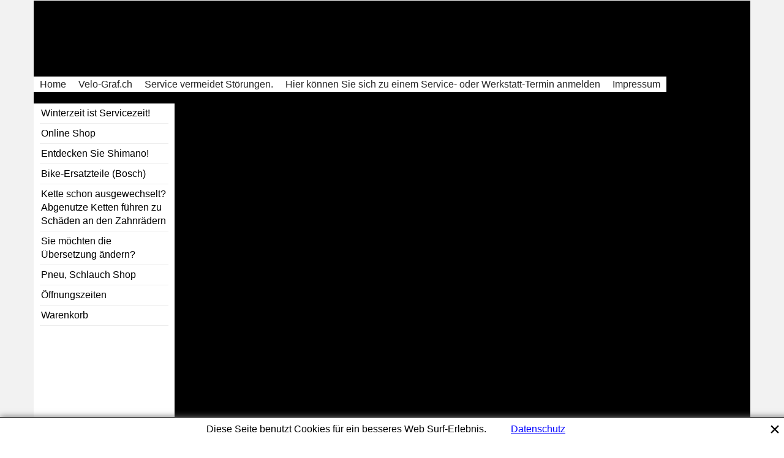

--- FILE ---
content_type: text/html
request_url: http://www.x-velo.ch/contents/de-ch/p7332.html
body_size: 14877
content:
<!doctype html>
<!-- If you need to specify your own meta tags change the macro below to. Include use_default_metatags="no" in the parameters below. If set to true the tags will be inserted below after the title tag. -->





<html xmlns:sf lang="de-ch" dir="ltr">
<head prefix="og: http://ogp.me/ns# fb: http://ogp.me/ns/fb# product: http://ogp.me/ns/product#">
<meta http-equiv="Content-Type" content="text/html; charset=utf-8" />

<meta http-equiv="X-UA-Compatible" content="IE=10" />
<meta name="viewport" content="width=device-width, initial-scale=1.0, maximum-scale=1.0" />
<title>VELO-SHOPPER </title>
<meta name="description" content="Service vermeidet Störungen.  Service gut. Alles gut! Bremsen, Klingel, Schaltung, Pneu, Speichen und das Licht alles in Ordnung? oder nicht? Zweifel?  Dann kommen Sie zu Velo Graf St. Gallerstr.10 8400 Winterthur   " />


<meta name="keywords" content="Veloladen Winterthur,Velo-Graf,  Beleuchtung" />

<meta http-equiv="expires" content="0" />
<meta name="generator" content="ShopFactory V11 www.shopfactory.com" />

<meta name="author" content="Velo Graf" />


<meta property="og:image" content="http://www.x-velo.ch/contents/media/l_1396_20190729082733.jpg" />



<meta property="og:image" content="http://www.x-velo.ch/contents/media/l_1396_20190729082733.jpg" />
<meta property="og:type" content="product" />
<meta property="og:url" content="http://www.x-velo.ch/contents/de-ch/p7332.html" />
<meta property="og:title" content="VELO-SHOPPER" />










<meta property="product:price:amount" content="149.00" />
<meta property="product:price:currency" content="CHF" />
<meta property="product:weight:value" content="0.00" />
<meta property="product:weight:units" content="" />

<script type="text/javascript">
/*<![CDATA[*/
function getARMID(key,getOnly){
if(getOnly){return (document.cookie.match('(?:^|;)\\s*'+key+'=([^;]*)') || ['',''])[1];}
var isNew=false,id=location.search.match('[\&\?]'+key+'=([^&]*)');
if(id){
id=id[1];
var cookid=(document.cookie.match('(?:^|;)\\s*'+key+'=([^;]*)') || ['',''])[1];
isNew=(id!=cookid);
}
if(isNew){
var date=new Date(2020,12,31);
document.cookie=key+'='+id+'; expires='+date.toGMTString()+'; path='+location.pathname.replace(new RegExp('(?:contents/)?(?:'+document.documentElement.lang+'/)?[^/]*$'),'')+';';
if(typeof(parm)=='undefined')parm={};parm[key]=id;
}
return {'id':id,'new':isNew};
}
var aid=getARMID('aid');
if(aid['id']&&aid['new']){idimg=new Image();idimg.src='//santu.com/webshop/aid_tracker.cgi?aid='+aid['id'];}
/*]]>*/
</script>
<link rel="stylesheet" type="text/css" href="//fonts.googleapis.com/css?family=Open+Sans:400,300,300italic,400italic,600,600italic,700,700italic" />
<style type="text/css">
@import "../styles/website.css?lmd=45999.999491";
@import "../styles/pa_sfx-content_1.css?lmd=46000.562697";
@import "../styles/pd_sfx-blog-base_1.css?lmd=45999.514236";
@import "../styles/index1.css?lmd=45999.999491";
@import "../styles/index2.css?lmd=45999.999491";
@import "../styles/global.css?lmd=46000.562697";
</style>
<link href="../styles/global-responsive.css?lmd=46000.562697" rel="stylesheet" type="text/css" id="global-responsive-css" />

<link href="../../shared_files/icomoon/style.css" rel="stylesheet">
<style type="text/css" id="sf-load-css"></style>
<!-- Metatags inserted above here by the EnablePage macro above if use_default_metatags="true" -->
<!-- Require JQuery --><!-- Require IcoMoon -->
<script type="text/javascript" charset="utf-8" src="../loader.js?lmd=46000.455556"></script>


<script id="__sfLoadJQuery" src="../../shared_files/jquery-1.11.1.min.js" type="text/javascript"></script>
<script type="text/javascript" src="../../shared_files/jquery.sidr.min.js" defer="true"></script>
<script type="text/javascript" charset="utf-8" src="../sf.js?lmd=46000.069444"></script>
<script type="text/javascript" src="../net.js"></script>

<link rel="stylesheet" type="text/css" href="../../shared_files/flickity.min.css" />
<script type="text/javascript" src="../../shared_files/flickity.pkgd.min.js" defer="true"></script>



<!-- Require JQuery --><script type="text/javascript">
<!--
var hasProducts=true;

var pgid='P7332',pgidx=tf.wm.jfile(location.href).replace(/\#.*$/,'');
//<!--BEGIN_C78E91C8-61BA-447e-B459-F6FE529C7724-->
var LMD='';
//<!--END_C78E91C8-61BA-447e-B459-F6FE529C7724-->
var _sfProductsInPage=[];











// -->
</script>
</head>
<body sf:object="LayoutMaster" class="GC41 ThemeVersion-11">

<a name="top"></a>

<iframe name="extra" id="extra" src="../extra.html" width="5" height="5" frameborder="0" border="0" unselectable="on" style="position:absolute;z-index:0;overflow:hidden;left:50%;top:50%;display:none;width:5px;height:5px;" allowtransparency="true"></iframe>
<div class="GC39 header mobile">
<div class="utils group">
<menu>


<div sf:object="CompanyImage" class="CompanyImage"><span></span><a href="../../index.html" title="Velo-Graf.ch">










     












<img width="320" src="../media/velo_graf10_.jpg" id="I" name="I" border="0" alt="Velo-Graf.ch" title="Velo-Graf.ch" hspace="0" vspace="0" align="" onmouseover="window.status='Velo-Graf.ch';return true;" onmouseout="window.status='';return true"></a></div>



<div id="util_group">
<li id="util_menu" class="sf-button sf-corner"><a id="sidemap-button" href="#Sidemap" title="Menu"><i class="icon-menu7"></i><span>Menu</span></a></li>


<li id="mobile_cart" class="sf-button sf-corner">
<a href="#" title="Mein Korb" onclick="location=tf.wm.url('basket.html','-',true);return false;"><i class="icon-cart"></i> <span class="MiniCartTotalItemsQuantity_Mobile" id="MiniCartTotalItemsQuantity_Mobile">0</span></a>
</li>
</div>
</menu>

</div>
</div>
















<!-- BEGIN: Page parameters -->
<!-- begin: do not use tabs to indent the attributes -->
<!-- Link Image Group 1 -->
















     















<!-- Link Image Group 3 -->
















     















<!-- Link Image Group 2 -->
















     


































     












<!-- end: do not use tabs to indent the attributes -->
<!-- END: Page parameters -->

<script type="text/javascript">
function Gallery() {
var me = this;
this.galleryRowItems = 3;
this.$gallery = null;
this.$galleryWrapper = null;
this.$galleryBox = null;
this.$galleryItem = null;
this.$galleryAction = null;
this.$galleryContainer = null;
this.setGallery = function() {
me.$gallery = me.$galleryBox.flickity({
cellAlign: 'left',
wrapAround: true,
freeScroll: true,
setGallerySize: false,
prevNextButtons: false,
pageDots: false
});
me.$gallery.flickity('resize');
me.$galleryAction.removeClass('hide');
}
this.init = function(selectorWrapper, selectorItem, selectorContainer) {
me.$galleryContainer  = $(selectorContainer);
me.$galleryWrapper = $(selectorWrapper);
me.$galleryBox = me.$galleryWrapper.find('.gallery-box');
me.$galleryItem = me.$galleryWrapper.find(selectorItem);
me.$galleryAction = me.$galleryWrapper.find('.gallery-action');
me.$galleryWrapper.find('.icon-arrow-left3').on('click', function() {
me.$gallery.flickity('previous');
if (me.$galleryContainer.width() > 619) {
for (var n = 1; n < me.galleryRowItems; n++) {
me.$gallery.flickity('previous');
}
}
});
me.$galleryWrapper.find('.icon-arrow-right3').on('click', function() {
me.$gallery.flickity('next');
if (me.$galleryContainer.width() > 619) {
for (var n = 1; n < me.galleryRowItems; n++) {
me.$gallery.flickity('next');
}
}
});
if (me.$galleryContainer.width() > 619) {
if (me.$galleryItem.length > me.galleryRowItems) me.setGallery();
}
else {
if (me.$galleryItem.length > 1) me.setGallery();
}
$(window).resize(function(){
if (me.$galleryContainer.width() > 619) {
if (me.$gallery != null && me.$galleryItem.length <= me.galleryRowItems) {
me.$galleryAction.addClass('hide');
me.$gallery.flickity('destroy');
me.$gallery = null;
}
}
else {
if (me.$gallery == null && me.$galleryItem.length > 1) me.setGallery();
}
});
}
}
$(document).ready(function(){
if (!tf.isInSF() && !tf.isInDesigner()) $('.gallery-box a').removeAttr('onclick');
if (tf.isInSF()) {
window.Flickity.prototype._dragPointerDown= function( event, pointer ) {
this.pointerDownPoint = Unipointer.getPointerPoint( pointer );
}
}
//topbar
var $galleryTopbar = null, galleryTopbarRowItems = 0;
function SetGalleryTopbar() {
if ($galleryTopbar) $galleryTopbar.flickity('destroy');
$galleryTopbar = null;
$galleryTopbar = $('.TopBar:visible .gallery-box').flickity({
cellAlign: 'left',
freeScroll: true,
contain: true,
setGallerySize: false,
prevNextButtons: false,
pageDots: false,
imagesLoaded: true
});
$galleryTopbar.flickity('resize');
}
//banner
if ($('.Banner .BannerImage').length > 1) {
var $gallery = $('.Banner .gallery-box').flickity({
wrapAround: true,
autoPlay: 5000,
draggable: true,
freeScroll: false,
setGallerySize: false,
prevNextButtons: false,
pageDots: false
});
$gallery.flickity('resize');
$('.Banner .BannerImage').each(function(i, item){
var clsname = i == 0 ? "button selected" : "button";
$('.Banner .gallery-buttons').append('<span class="'+clsname+'">&nbsp;</span>');
});
// Flickity instance
var flkty = $gallery.data('flickity');
var $cellButtonGroup = $('.Banner .gallery-buttons');
var $cellButtons = $cellButtonGroup.find('.button');
// update selected cellButtons
$gallery.on( 'cellSelect', function() {
$cellButtons.filter('.selected').removeClass('selected');
$cellButtons.eq( flkty.selectedIndex ).addClass('selected');
});
// select cell on button click
$cellButtonGroup.on( 'click', '.button', function() {
var index = $(this).index();
$gallery.flickity( 'select', index );
});
}
//top
var linkImageGroup2 = new Gallery();
linkImageGroup2.galleryRowItems = 3;
linkImageGroup2.init('.PageLinkBoxWrapper', '.PageLinkBoxItem', '#Content');
//bottom
var linkImageGroup3 = new Gallery();
linkImageGroup2.galleryRowItems = 4;
linkImageGroup2.init('.BannerBottomWrapper', '.BannerBottomItem', '#Content');
//resize
$(window).resize(function(){
if (tf.isMobile && $('.header.mobile > .TopBar').length == 0) {
if ($galleryTopbar) $galleryTopbar.flickity('destroy');
$galleryTopbar = null;
$('#WebSite .TopBar').clone(true).attr('id', $('#WebSite .TopBar').attr('id')+'Clone').prependTo('.header.mobile');
(function waitForMobileUtils() {
if (!tf.utils || !tf.utils.showMobileUtils) { setTimeout(waitForMobileUtils, 200); return; }
tf.utils.showMobileUtils();
})();
}
else if (!tf.isMobile) {
if ($galleryTopbar) $galleryTopbar.flickity('destroy');
$galleryTopbar = null;
$('.header.mobile > .TopBar').remove();
}
galleryTopbarRowItems = 0;
$('.TopBar:visible .CustomNavBox').each(function(){ galleryTopbarRowItems += $(this).outerWidth(true); })
if ($galleryTopbar != null && $('.TopBar:visible .gallery-box').width() >= galleryTopbarRowItems) {
$galleryTopbar.flickity('destroy');
$galleryTopbar = null;
}
else if ($('.TopBar:visible .gallery-box').width() < galleryTopbarRowItems) SetGalleryTopbar();
});
$(window).trigger('resize');
});
</script>
<style>
@media all and (max-width:767px){
#PageContainer11{width:100% !important; float:left !important;}
}
</style>
<!-- Start Custom Website Contents Area 1 -->

<!-- End Custom Website Contents Area 1 -->
<!-- Start WebSite -->
<div id="WebSite" class="GC38">

<!-- Start Custom Website Contents Area 2 -->

<!-- End Custom Website Contents Area 2 -->
<!-- Start WebSiteHeader -->
<div id="WebSiteHeader" class="GC39 LayoutObject" sf:object="LayoutObject">
<div id="WebSiteHeaderInner" class="WebSiteHeaderInner">
<div id="TopBar" class="GC89 TopBar">
<div id="TopBarDesign" class="GC89 TopBarDesign"></div>
<!-- Start CustomNav10 -->

<!-- End CustomNav10 -->
</div>
<div id="DesignImage1">
<div class="header-mid-bar">
<div class="header-left">
<!-- Start Company Image -->

<div sf:object="CompanyImage" id="CompanyImage" class="">
<a href="../../index.html" title="Velo-Graf.ch">










     












<img width="350" height="58" src="../media/velo_graf10_.jpg" id="I" name="I" border="0" alt="Velo-Graf.ch" title="Velo-Graf.ch" hspace="0" vspace="0" align="" onmouseover="window.status='Velo-Graf.ch';return true;" onmouseout="window.status='';return true" />
</a>
</div>
<!-- End Company Image -->
<!-- Start SiteHeading -->

<!-- End SiteHeading -->
<!-- BEGIN: SiteSlogan -->

<!-- END: SiteSlogan -->
</div>
<div class="header-right">
<!-- BEGIN: Search -->

<!-- END: Search -->
<div class="clearItems">
<!-- BEGIN: MiniCart -->

<!-- END: MiniCart -->
<!-- BEGIN: SwitchCurrency -->

<!-- END: SwitchCurrency -->
<!-- BEGIN: SwitchLang -->

<!-- END: SwitchLang -->
<!-- BEGIN: Login -->

<!-- END: Login -->
</div>
</div>
</div>
<div id="Index1-spacer">
<!-- Start Index1 -->


<div sf:object="Index1" id="Index1" class="GC2 Index1">






























<script type="text/javascript">
$(function(){
$('.Index1').on('load', function(){
var idxNum = $(this).attr('class').replace(/.*Index(\d+).*/,'$1');
var GCNum = [
{'top':'GC28', 'tophover':'GC29', 'sub':'GC30', 'subhover':'GC31'},
{'top':'GC32', 'tophover':'GC33', 'sub':'GC34', 'subhover':'GC35'}
][idxNum-1];
$('> ul[class*=idx] > li > ul', this).each(function(){
if ($('[id^=idx][id$='+tf.pgid+']', this).length == 0 && $(this).prev('[id^=idx][id$='+tf.pgid+']').length == 0) $(this).remove();
});
$('> ul[class*=idx] > li', this)
.on('mouseover', function(){tf.navOvr(this, '', GCNum['tophover']);if(tf.autoText)tf.autoText.localApply(this.parentNode);})
.on('mouseout', function(){tf.navOut(this, '', GCNum['top']);if(tf.autoText)tf.autoText.localApply(this.parentNode);})
.find('[class^=idx]').removeClass('idx1 idx2').end()
.find('> a')
.on('mouseover', function(){tf.navOvr(this, '', '');})
.on('mouseout', function(){tf.navOut(this, '', '');})
.addClass('idx'+idxNum)
.find('> span').addClass('vcenter');

var $branch = $('[id^=idx][id$='+tf.pgid+'] + ul', this);
if ($branch.length > 0) {
var $subpageNavigation = $('#idxSubpageNavigationAlt');
if ($subpageNavigation.length == 0) {
$subpageNavigation = $('#idxSubpageNavigation');
if ($subpageNavigation.length == 0) $subpageNavigation = $('<div id="idxSubpageNavigation"></div>');
var placed = false, $placement = $('.PageTitle');
if ($placement.length > 0) {
$placement.after($subpageNavigation);
if ($('.PageImage ~ .PageTitle + #idxSubpageNavigation').length == 1) $('.PageImage').insertAfter('#idxSubpageNavigation');
placed = true;
}
if (!placed) {
var selectors = ['.PageIntroduction', '.PageDescription'];
for (var n = 0; n < selectors.length; n++) {
$placement = $(selectors[n]);
if ($placement.length > 0) {
$placement.before($subpageNavigation);
if ($('.PageImage ~ #idxSubpageNavigation + '+selectors[n]).length == 1) $('.PageImage').insertAfter('#idxSubpageNavigation');
placed = true;
break;
}
}
}
if (!placed) {
var selectors = ['#PageContainer1', '#PageContainer11'];
for (var n = 0; n < selectors.length; n++) {
$placement = $(selectors[n]);
if ($placement.length > 0) {
$placement.append($subpageNavigation);
break;
}
}
}
}
$subpageNavigation
.width('auto')
.removeClass('GC28 GC32')
.append('<div class="idx'+idxNum+'Submenu" data-toplevelid="d-33"><i class="icon-spinner2 icon-fa-spin"></i></div>');
$branch.find('> li > ul, i[class*=icon-], li.see-all').remove();
$branch.find('> li')
.on('mouseover', function(){tf.navOvr(this, '', GCNum['subhover']);if(tf.autoText)tf.autoText.localApply(this.parentNode);})
.on('mouseout', function(){tf.navOut(this, '', GCNum['sub']);if(tf.autoText)tf.autoText.localApply(this.parentNode);})
.addClass('idx'+idxNum+'Sub')
.find('> a')
.on('mouseover', function(){tf.navOvr(this, '', '');})
.on('mouseout', function(){tf.navOut(this, '', '');})
.addClass('idx'+idxNum+'Sub')
;
var mh = 0;
$branch.find('> li > a > img').each(function(){
var hasImg = !!$(this).attr('src');
if (!hasImg) $(this).hide();
mh = Math.max(mh, $(this).height() || $(this).css('max-height') || parseFloat($(this).attr('height')));
});
var prop = (mh ? 'height:'+mh+'px;' : '');
$branch.find('> li > a').each(function(){
if ($(this).find('> img').length > 0) $(this).find('> img').wrap('<div class="SubPageNavigationImageContainer" style="'+prop+'"></div>');
else $(this).prepend('<div class="SubPageNavigationImageContainer"><span></span></div>');
$(this).addClass('SubPageNavigationBox').find('> span').addClass('SubPageNavigationTitle').wrap('<div class="SubPageNavigationTitleContainer"></div>');
});
$('.idx'+idxNum+'Submenu').empty().append($branch);
$(window).on('load resize', function () {
var $container = $('.idx'+idxNum+'Submenu > ul'), $items = $('li', $container);
var outerSpace = $items.outerWidth(true) - $items.width();
var maxAvailableWidth = $container.css('width','auto').width();
var maxColumns = 8, itemMaxWidth = 260, w = 0;
for (var n = 1; n <= maxColumns; n++) {
w = parseInt((maxAvailableWidth / n) - outerSpace);
if (w <= itemMaxWidth) break;
}
$items.width(w);
$container.width((w + outerSpace) * Math.min(n, $items.length));

});
$(window).trigger('resize');
}

$('> ul[class*=idx] > li > ul', this).remove();
var $idxSlider = $('#Index1 > .idx1List');
$('> li', $idxSlider)
.each(function(){ $(this).outerHeight($(this).outerHeight()); })
.last().clone().appendTo($idxSlider).children().remove()
;
function setIdxSlider() {
$idxSlider.parent().width('100%').css('float','none');
$idxSlider
.on('cellSelect', function(){
var flkty = $(this).data('flickity');
if (flkty) {
if (flkty.selectedIndex == $(this).data('selectedIndex')) return;
if ($(this).data('translateX') == $('.flickity-slider', this).css('transform')) {
if (flkty.selectedIndex > $(this).data('selectedIndex')) flkty.selectedIndex = $(this).data('selectedIndex');
else if (flkty.selectedIndex < $(this).data('selectedIndex')) flkty.selectedIndex--;
}
$(this).data({'selectedIndex':flkty.selectedIndex, 'translateX':$('.flickity-slider', this).css('transform')});
}
})
.on('settle', function(){
var $last = $('.flickity-slider > li', this).last(), shifted = $('.flickity-slider', this).css('transform').match(/matrix\((.+)\)/) || $('.flickity-slider', this).css('transform').match(/matrix3d\((.+)\)/), shiftedpx = 0;
if (shifted && shifted.length > 1) shiftedpx = parseFloat((shifted[1].split(', ')[12]) || (shifted[1].split(', ')[4]));
if (parseFloat($last.css('left')) + $last.outerWidth(true) <= $('.flickity-slider', this).width() + Math.abs(shiftedpx)) $('.next', this).attr('disabled', 'disabled');
else $('.next', this).removeAttr('disabled');
})
.flickity({
cellAlign: 'left',
contain: true,
wrapAround: false,
autoPlay: false,
draggable: true,
freeScroll: true,
setGallerySize: false,
prevNextButtons: true,
pageDots: false,
percentPosition: false
})
.flickity('resize')
.find('.flickity-viewport')
.find('.flickity-slider').addClass('idx1List')
.end()
.parentsUntil('[id^=WebSite]').each(function(){
var zIndex = $(this).css('z-index');
if (zIndex == 'auto' || parseInt(zIndex) <= 0) $(this).css('z-index', idxNum == 2 ? 1000 : 1001);
})
;
}
function unsetIdxSlider() {
if ($idxSlider.hasClass('flickity-enabled')) {
$idxSlider
.flickity('destroy')
;
}
$idxSlider.parent().css({'float':''});
}
$(window).on('resize', function () {
unsetIdxSlider(); $idxSlider.parent().css({'width':'', 'float':'none'});
if ($('#WebSite').width() > 619) {
var w = 0, wContainer = ($idxSlider.parent().outerWidth(true)||$idxSlider.outerWidth(true))+1;
$('> li, .flickity-slider > li', $idxSlider).each(function(){ w += $(this).outerWidth(true); $(this).css('height',''); if($(this).outerHeight()>0)$(this).outerHeight($(this).outerHeight()); });
if (w-1 > wContainer) {
setIdxSlider();
$idxSlider.flickity('resize');
setTimeout(function(){$idxSlider.flickity('reposition');}, 200);
}
else if (w < wContainer) unsetIdxSlider();
}
});
$(window).trigger('resize');
});
});
</script>
<script type="text/javascript">equalHeightClass.push('SubPageNavigationImageContainer');</script>
<script type="text/javascript">equalHeightClass.push('SubPageNavigationTitleContainer');</script>
<script type="text/javascript">equalHeightClass.push('SubPageNavigationBox');</script>
<!--
Version tag, please don't remove
$Revision: 35523 $
$HeadURL: svn://3d3-p432/ShopFactory/branches/V11_20/bin/SFXTemplates/Index/Horizontal/SFX-BASE-ESV_1/toplevel.html $
-->



<i class="icon-spinner2 icon-fa-spin"></i>

<script type="text/javascript">
jQuery(document).ready(function(){
jQuery('.Index1').load(tf.wm.url('d-34.html','-',true)+' ',function(){
if(tf.isEntryPage){
jQuery('.Index1 a[href]').not('a[href^=http]').each(function(){
if(this.id.match(/D-2$/)) this.href=tf.wm.url((tf.lang==tf.baseLang?'../../':'../../'+tf.lang+'/')+this.href.replace(/.*\//,''),'-');
else this.href=tf.wm.url(this.href.replace(/.*\//,''),'-',true);
});
jQuery('.Index1 a img[src]').each(function(){jQuery(this).attr('src', jQuery(this).attr('src').replace(/\.\.\/media\//g,(tf.lang!=tf.baseLang?'../':'')+'contents/media/'));if(jQuery(this).data('echo'))jQuery(this).attr('data-echo', jQuery(this).data('echo').replace(/\.\.\/media\//g,(tf.lang!=tf.baseLang?'../':'')+'contents/media/'));});
} else {
jQuery('.Index1 a[href]').not('a[href^=http]').each(function(){
if(this.id.match(/D-2$/)) {
this.href=tf.wm.url((tf.lang==tf.baseLang?'../../':'../../'+tf.lang+'/')+this.href.replace(/.*\//,''),'-');
}
});
}

jQuery('.Index1').trigger('load');
});
jQuery('#CompanyImage a[href], .CompanyImage a[href]').not('a[href^=http]').each(function(){
var href = this.href.replace(/.*\//,'');
if(tf.isEntryPage) this.href=tf.wm.url((tf.lang==tf.baseLang?'../../':'../../'+tf.lang+'/')+href,'-');
else this.href=tf.wm.url((tf.lang==tf.baseLang?'../../':'../../'+tf.lang+'/')+href,'-');
});
});
</script>




</div><div id="idx1Sentinel"></div>
<!-- End Index1 -->
</div>
</div>
<div class="clear"></div>

</div>
</div>
<!-- End WebSiteHeader -->
<!-- Start WebSiteContent -->
<div id="WebSiteContent" class="GC1">
<!-- Start SideBar_L -->
<div id="SideBar_L" class="GC32 EqualHeight">
<!-- Start Custom Website Contents Area 3 -->

<!-- End Custom Website Contents Area 3 -->
<!-- Start Index2 -->



<div sf:object="Index2" id="Index2" class="GC32 Index2">






























<script type="text/javascript">
$(function(){
$('.Index2').on('load', function(){
var idxNum = $(this).attr('class').replace(/.*Index(\d+).*/,'$1');
var GCNum = [
{'top':'GC28', 'tophover':'GC29', 'sub':'GC30', 'subhover':'GC31'},
{'top':'GC32', 'tophover':'GC33', 'sub':'GC34', 'subhover':'GC35'}
][idxNum-1];
$('> ul[class*=idx] > li > ul', this).each(function(){
if ($('[id^=idx][id$='+tf.pgid+']', this).length == 0 && $(this).prev('[id^=idx][id$='+tf.pgid+']').length == 0) $(this).remove();
});
$('> ul[class*=idx] > li', this)
.on('mouseover', function(){tf.navOvr(this, '', GCNum['tophover']);if(tf.autoText)tf.autoText.localApply(this.parentNode);})
.on('mouseout', function(){tf.navOut(this, '', GCNum['top']);if(tf.autoText)tf.autoText.localApply(this.parentNode);})
.find('[class^=idx]').removeClass('idx1 idx2').end()
.find('> a')
.on('mouseover', function(){tf.navOvr(this, '', '');})
.on('mouseout', function(){tf.navOut(this, '', '');})
.addClass('idx'+idxNum)
.find('> span').addClass('vcenter');

$('.idx'+idxNum+'Submenu').empty();
var $branch = $('[id^=idx][id$='+tf.pgid+'] + ul', this);
if ($branch.length > 0) {
var $subpageNavigation = $('#idxSubpageNavigationAlt');
if ($subpageNavigation.length == 0) {
$subpageNavigation = $('#idxSubpageNavigation');
if ($subpageNavigation.length == 0) $subpageNavigation = $('<div id="idxSubpageNavigation"></div>');
var placed = false, $placement = $('.PageTitle');
if ($placement.length > 0) {
$placement.after($subpageNavigation);
if ($('.PageImage ~ .PageTitle + #idxSubpageNavigation').length == 1) $('.PageImage').insertAfter('#idxSubpageNavigation');
placed = true;
}
if (!placed) {
var selectors = ['.PageIntroduction', '.PageDescription'];
for (var n = 0; n < selectors.length; n++) {
$placement = $(selectors[n]);
if ($placement.length > 0) {
$placement.before($subpageNavigation);
if ($('.PageImage ~ #idxSubpageNavigation + '+selectors[n]).length == 1) $('.PageImage').insertAfter('#idxSubpageNavigation');
placed = true;
break;
}
}
}
if (!placed) {
var selectors = ['#PageContainer1', '#PageContainer11'];
for (var n = 0; n < selectors.length; n++) {
$placement = $(selectors[n]);
if ($placement.length > 0) {
$placement.append($subpageNavigation);
break;
}
}
}
}
$subpageNavigation.width('auto').append('<div class="idx'+idxNum+'Submenu" data-toplevelid="d-33"><i class="icon-spinner2 icon-fa-spin"></i></div>');
$branch.find('> li > ul, i[class*=icon-], li.see-all').remove();
$branch.find('> li')
.on('mouseover', function(){tf.navOvr(this, '', GCNum['subhover']);if(tf.autoText)tf.autoText.localApply(this.parentNode);})
.on('mouseout', function(){tf.navOut(this, '', GCNum['sub']);if(tf.autoText)tf.autoText.localApply(this.parentNode);})
.addClass('idx'+idxNum+'Sub')
.find('> a')
.on('mouseover', function(){tf.navOvr(this, '', '');})
.on('mouseout', function(){tf.navOut(this, '', '');})
.addClass('idx'+idxNum+'Sub')
;
var mh = 0;
$branch.find('> li > a > img').each(function(){
var hasImg = !!$(this).attr('src');
if (!hasImg) $(this).hide();
mh = Math.max(mh, $(this).height() || $(this).css('max-height') || parseFloat($(this).attr('height')));
});
var prop = (mh ? 'height:'+mh+'px;' : '');
$branch.find('> li > a').each(function(){
if ($(this).find('> img').length > 0) $(this).find('> img').wrap('<div class="SubPageNavigationImageContainer" style="'+prop+'"></div>');
else $(this).prepend('<div class="SubPageNavigationImageContainer"><span></span></div>');
$(this).addClass('SubPageNavigationBox').find('> span').addClass('SubPageNavigationTitle').wrap('<div class="SubPageNavigationTitleContainer"></div>');
});
$('.idx'+idxNum+'Submenu').empty().append($branch);
$(window).on('load resize', function () {
var $container = $('.idx'+idxNum+'Submenu > ul'), $items = $('li', $container);
var outerSpace = $items.outerWidth(true) - $items.width();
var maxAvailableWidth = $container.css('width','auto').width();
var maxColumns = 8, itemMaxWidth = 260, w = 0;
for (var n = 1; n <= maxColumns; n++) {
w = parseInt((maxAvailableWidth / n) - outerSpace);
if (w <= itemMaxWidth) break;
}
$items.width(w);
$container.width((w + outerSpace) * Math.min(n, $items.length));

});
$(window).trigger('resize');
}

$('> ul[class*=idx] > li > ul', this).remove();
});
});
</script>
<script type="text/javascript">equalHeightClass.push('SubPageNavigationImageContainer');</script>
<script type="text/javascript">equalHeightClass.push('SubPageNavigationTitleContainer');</script>
<script type="text/javascript">equalHeightClass.push('SubPageNavigationBox');</script>
<!--
Version tag, please don't remove
$Revision: 35377 $
$HeadURL: svn://3d3-p432/ShopFactory/branches/V11_20/bin/SFXTemplates/Index/Vertical/SFX-BASE-ESV_1/toplevel.html $
-->



<i class="icon-spinner2 icon-fa-spin"></i>

<script type="text/javascript">
jQuery(document).ready(function(){
jQuery('.Index2').load(tf.wm.url('d-33.html','-',true)+' ',function(){
if(tf.isEntryPage){
jQuery('.Index2 a[href]').not('a[href^=http]').each(function(){
if(this.id.match(/D-2$/)) this.href=tf.wm.url((tf.lang==tf.baseLang?'../../':'../../'+tf.lang+'/')+this.href.replace(/.*\//,''),'-');
else this.href=tf.wm.url(this.href.replace(/.*\//,''),'-',true);
});
jQuery('.Index2 a img[src]').each(function(){jQuery(this).attr('src', jQuery(this).attr('src').replace(/\.\.\/media\//g,(tf.lang!=tf.baseLang?'../':'')+'contents/media/'));if(jQuery(this).data('echo'))jQuery(this).attr('data-echo', jQuery(this).data('echo').replace(/\.\.\/media\//g,(tf.lang!=tf.baseLang?'../':'')+'contents/media/'));});
} else {
jQuery('.Index2 a[href]').not('a[href^=http]').each(function(){
if(this.id.match(/D-2$/)) {
this.href=tf.wm.url((tf.lang==tf.baseLang?'../../':'../../'+tf.lang+'/')+this.href.replace(/.*\//,''),'-');
}
});
}
jQuery('.Index2 #idx2D-2').parent('li').remove();
jQuery('.Index2').trigger('load');
});
});
</script>




</div><div id="idx2Sentinel"></div>

<!-- End Index2 -->
</div>
<!-- End SideBar_L -->
<!-- Content -->


<div sf:object="Content" id="Content" class="GC22 ContentBody EqualHeight">


<!-- Start Breadcrumbs -->
<div class="GC6 Breadcrumbs" sf:object="Breadcrumbs" ID="Breadcrumbs-P7332">
<div class="BreadcrumbsTrail">


<script type="text/javascript">
addEvent('onunload',function(){tf.nametag.add('pgidxFrom',tf.pgidx);return true;});
</script>


<a href="#p7332" onclick="cancelBuble(event);if(tf.isInDesigner()){history.back();return false;}var backURL=tf.moreHistory.pop(tf.pgidx);if(backURL)location=(backURL.indexOf(tf.enterFilename)==0?'../../':'')+backURL;else{if(tf.moreHistory._stack.length==0)return true;else history.back();}return false;"><span sf:object="LayoutObject" class="LayoutObject" id="BackLink">&nbsp;&lt;&lt; Zurück &nbsp;</span></a>

<nobr><span>VELO-SHOPPER</span></nobr>
</div>
</div>
<!-- End Breadcrumbs -->

<!-- Start Link Image Group 1 -->

<!-- End Link Image Group 1 -->
<!-- Start Custom Page Contents Area 1 -->

<!-- End Custom Page Contents Area 1 -->
<!-- Start Link Image Group 2 -->

<!-- End Link Image Group 2 -->
<!-- Start Custom Page Contents Area 2 -->

<!-- End Custom Page Contents Area 2 -->
<!-- Container for PageContainer1 and 10 -->
<div id="PageContainer11" class="EqualHeight_PageContainer11">
<div id="PageContainer10">
<!-- Page elements are kept in this div so the if statement above may
make room for PageLinkBox -->
<div id="PageContainer1">

<!-- Start page image -->

<!-- End page image -->



</div>
</div>
</div>
<!-- Start Custom Page Contents Area 3 -->

<!-- End Custom Page Contents Area 3 -->









<script type="text/javascript">tf.lastpage=tf.wm?tf.wm.jfile(location.href):'';tf.nametag.add('lastpage',tf.lastpage);tf.lastdeptpage=tf.wm?tf.wm.jfile(location.href):'';tf.nametag.add('lastdeptpage',tf.lastdeptpage);</script>

<script type="text/javascript">
/*<![CDATA[*/
function mfw(){var a='<div style="line-height:0.01em;height:0;overflow-y:hidden;">';for(var n=0;n<20;n++)a+='&lt;!-- MakeFullWidth'+n+' --&gt;';a+='</div>';dw(a);}
var jsloaded=false,opt=[];
function add_opt(id,name,title,type,opttype,combine){opt[opt.length]=[id,name,title,type,opttype,combine];}





var timedDiscountsExist=false;
var sfAddRef=[];
function getAddDiv(){return gl('sfLightBox');}
function sfAddPop(name,isLang){if(!isInSF()&&tf.utils){if(!name)name='pconfirm'; sfAddRef=[];tf.utils.showPopup(tf.wm.url(name+'.html',tf.lmd[name],isLang),630,190,true,false,false,'AddToBasket');}}
function sfAddUnpop(){if(tf.utils)tf.utils.sfMediaBox.closeBox();}

var bpriceArr=[],ppriceArr=[],weightArr=[],crFFldArr=[],ppriceCrossPromotionArr=[],bpriceCrossPromotionArr=[];

function ppriceDsp(n){var cc=tf.currentCurrency,dd=cc.decimal_places,cm=cc.multiplier,sm=tf.shopCurrency.multiplier,dec=Math.pow(10,dd),s=''+(Math.round((n*cm/sm)*dec)/dec),dp=s.indexOf('.');if(dp==-1)dp=s.length;else dp++;s+=(s.indexOf('.')==-1&&dd>0?'.':'')+'00000'.substr(0,dd-(s.length-dp));return s;}
function ppriceDscPct(dsc,prc){dsc=ppriceDsp(prc-(prc*dsc/100));return dsc;}
function dBasePrice2(Id,arr,w){if(!arr)return;if(!w)w=window;arr=arr.split(core.str_sep1);if(w.document.getElementById('ProductBasePrice-'+Id)){var bpriceHTML=core.bprice([Id,arr[4],arr[5],arr[6],arr[2]]);if(bpriceHTML!='')w.document.getElementById('ProductBasePrice-'+Id).innerHTML=bpriceHTML;}}

/*]]>*/
</script>













<!-- begin: do not use tabs to indent the attributes -->










     






















     






















     














<!-- end: do not use tabs to indent the attributes -->

<script type="text/javascript">
/*<![CDATA[*/
var __sfChoiceImageLocation='optionarea_radiobutton_one',__sfChoiceImageWidth=parseInt('40');
/*]]>*/
</script>
<!-- End Breadcrumbs div with Back button  -->

<script type="text/javascript">
$(document).ready(function(){
if (!tf.isInSF() && !tf.isInDesigner()) $('.gallery-box a').removeAttr('onclick');
if (tf.isInSF()) {
window.Flickity.prototype._dragPointerDown= function( event, pointer ) {
this.pointerDownPoint = Unipointer.getPointerPoint( pointer );
}
}
var $gallery = null, $gallerySlider = $('.ProductCrossPromotionSlider'), $galleryBox = $gallerySlider.find('.gallery-box'), $galleryContainer = $gallerySlider.find('.ProductCrossPromotionContainer'), $galleryAction = $gallerySlider.find('.gallery-action');
function SetGallery() {
$gallery = $galleryBox.flickity({
cellAlign: 'left',
wrapAround: true,
freeScroll: true,
setGallerySize: true,
prevNextButtons: false,
pageDots: false
});
$gallery.flickity('resize');
$galleryAction.removeClass('hide');
}
function UnsetGallery() {
$galleryAction.addClass('hide');
$gallery.flickity('destroy');
$gallery = null;
}
function ToggleGallery() {
var galleryBoxWidth = $galleryBox.width();
for (var n = galleryBoxWidthThresholds.length; n > 0; n--) {
if (galleryBoxWidth > galleryBoxWidthThresholds[n - 1]) {
if (n == galleryBoxWidthThresholds.length && $galleryContainer.length < n) {
if($gallery != null)
UnsetGallery();
return;
} else if (n == 1 && $gallery == null && $galleryContainer.length > n) {
SetGallery();
} else {
if ($gallery != null && $galleryContainer.length < (n + 1)) {
UnsetGallery();
} else if ($gallery == null && $galleryContainer.length > n) {
SetGallery();
}
}
}
}
}
var galleryBoxWidthThresholds = [0, 0, 410, 587, 900];
$gallerySlider.find('.icon-arrow-left3').on('click', function() {
var galleryBoxWidth = $galleryBox.width();
for (var n = 1; n < galleryBoxWidthThresholds.length; n++) {
if (galleryBoxWidth > galleryBoxWidthThresholds[n]) $gallery.flickity('previous');
}
});
$gallerySlider.find('.icon-arrow-right3').on('click', function() {
var galleryBoxWidth = $galleryBox.width();
for (var n = 1; n < galleryBoxWidthThresholds.length; n++) {
if (galleryBoxWidth > galleryBoxWidthThresholds[n]) $gallery.flickity('next');
}
});
var galleryBoxWidth = $galleryBox.width();
for (var n = galleryBoxWidthThresholds.length; n > 0; n--) {
if (galleryBoxWidth > galleryBoxWidthThresholds[n-1]) {
if ($galleryContainer.length > n) SetGallery();
}
}
$(document).bind('domChanged', function(){
ToggleGallery();
if($gallery != null)
$gallery.flickity('resize');
});
//resize
$(window).resize(function(){
ToggleGallery();
});
});
</script>
<div id="ProductContainer1">


<form name="productForm" id="ProductLoop">

<div class="GC22 Product" itemscope="itemscope" itemtype="http://schema.org/Product" sf:object="Product" ID="Product-P7332"><!--http://schema.org/Product-->






<meta itemprop="image" content="http://www.x-velo.ch/contents/media/l_1396_20190729082733.jpg" />
<meta itemprop="productID" content="Nr.1396" />


<meta itemprop="mpn" content="www.ortlieb.com" />
<a name="p7332"></a>
<script type="text/javascript">
/*<![CDATA[*/
_sfProductsInPage.push('P7332');

//ManufacturerCode-P7332:www.ortlieb.com
//ProductCode-P7332:F7511 


function add_P7332(type,temp){
if(tf.coreLoaded&&tf.wm.pProp('P7332')){
if(tf.core.cthtb)eval(tf.core.cthtb);
if(!temp){
tf.qandi['progressbar']('P7332',true,type==1?'FavoritesButton':'');
}
var b=core.load_add(d,type,'P7332','VELO-SHOPPER','0.00','Nr.1396','0',0,'TD1','F7511 ','www.ortlieb.com','','',opt,isInSF(),s,'-1.000',temp);
if(b&&typeof(fillBasketTable)!='undefined')fillBasketTable();
if(!temp){
setTimeout(function(){tf.qandi['progressbar']('P7332',false,type==1?'FavoritesButton':'');},700);
}
return b;
}else{setTimeout('add_P7332();',500);return 0;}
}




/*]]>*/
</script>
<div class="ProductContainer5 EqualHeightProductContainer5-2" id="ProductContainer5">
<div class="ProductContainer4" id="ProductContainer4">
<div class="ProductOuter">
<div class="ProductContainer3" id="ProductContainer3">
<a href="p7332.html"><h1 class="GC37 ProductTitle" itemprop="name" sf:object="ProductTitle" ID="ProductTitle-P7332">VELO-SHOPPER</h1></a><!--http://schema.org/Product-->

















<div id="ProductImageContainer-P7332" class=" ProductImageContainer" style="">







<div style="position:relative;z-index:1;" class="ImgLink">





<div sf:object="ProductImage" id="ProductImage-P7332" class="ProductImage">




















<a href="../media/l_1396_20190729082733.jpg" tn="" tnreal="" rel="sfMediaBox[ProductImage-P7332]" id="ProductThumbnailImage-P7332" title="" description="" mediatype="IMG" mw="400" mh="424" onclick="cancelBuble(event);if(tf.utils&&!tf.isInSF())tf.utils.sfMediaBox.init(['ProductImage-P7332',''],gl('ProductImage-P7332').getAttribute('jumptoid'));return false;" class="">









<img width="400" height="424" src="../media/l_1396_20190729082733.jpg" id="IP7332" name="IP7332" border="0" alt=" " title=" " hspace="0" vspace="0" align="" onmouseover="window.status=' ';return true;" onmouseout="window.status='';return true" />















<div sf:object="pici" class="GC10 ProductImageCaptionIcon Icon ImgLink sf-corner sf-gradient" style="position:absolute;bottom:5px;right:5px;z-index:1;" id="pici-P7332" onclick="cancelBuble(event);if(tf.utils&&!tf.isInSF())tf.utils.sfMediaBox.init(['ProductImage-P7332','ProductMoreImages-P7332',''],gl('ProductImage-P7332').getAttribute('jumptoid'));return false;">
<i class="icon-fa-overlay-sm icon-search2 icon-fa-1x"></i>




</div>



</a>
</div>

</div>

<style>

#ProductImage-P7332{max-width:100%;}
</style>




</div>




</div>

<div id="ProductDetailsNav">
<ul id="ProductDetailsTab" class="GC62 ProductDetailsTab" sf:object="ProductDetailsTab" ID="ProductDetailsTab-P7332">
<div class="GC64 divider"></div>

<li sf:object="ProductDetailsTabItem" data-index="1" class="GC64 ProductDetailsTabItem sf-corner"><span onclick="this.blur(); return productDetailsPanelShow(1);" title="">Beschreibung</span></li>



</ul>
</div>

<!-- Start Tab 1 -->
<div class="GC73 ProductDetailsPanel1" id="ProductDetailsPanel1">
<div class="GC73 ProductContainer5" id="ProductContainer5">
<!--schema.org format-->
<!-- Start product highlight -->

<!-- End product highlight -->
<div class="GC12 ProductDescription" sf:object="ProductDescription" ID="ProductDescription-P7332"><P><FONT size=5 face=Calibri>
<DIV style="MARGIN-LEFT: 20px">
<P>Fährst du auch gerne mit dem Rad einkaufen? Kein Stau, kein Parkplatzsuchen, dafür hast du Bewegung und verbrauchst viele Kalorien, die du später beim Essen nicht zählen musst … </P>
<P>Egal, ob abends schnell zum Supermarkt oder samstags zum Wochenmarkt – der Velo-Shopper hat eine große Klappe und 18 L Fassungsvermögen – da passt ordentlich was rein! Besonders praktisch ist der magnetische Schnappverschluss-Deckel, den du mit einer Hand öffnen und schließen kannst. Der Shopper aus wasserdichtem, abriebfestem Nylongewebe lässt sich mit dem bewährten Quick-Lock2.1-System am Gepäckträger fixieren. Jenseits des Fahrrads kannst du ihn dir mit dem abnehmbaren Tragegurt einfach über die Schulter hängen. Durch die Innenversteifung sind deine Einkäufe auch bei prall gefüllter Tasche immer gut geschützt. </P>
<P>Weitere praktische Details: </P>
<P>- Reißverschlussinnentasche mit Stifthalter und Karabiner für Schlüssel </P>
<P>- Sicherer Sitz an Gepäckträgern mit einem Durchmesser von 8 mm bis 16 mm </P>
<P>- Großflächige, leuchtstarke 3M Scotchlite Reflektoren an den Seiten </P>
<P>- Abstellfüße für Schutz und Stabilität<BR><BR>Höhe: 40 cm&nbsp; Breite oben: 32 cm&nbsp; Breite unten: 23 cm&nbsp; Tiefe: 17 cm Gewicht: 1100 g&nbsp; Volumen: 18 L Material:&nbsp; PS33/PS42R</P></DIV></FONT></div>
</div><!--5-->
</div><!--ProductDetailsPanel1-->
<!-- End Tab 1 -->
<!-- Start Tab 2 -->

<!-- End Tab 2 -->
<!-- Start Tab 3 -->

<!-- End Tab 3 -->
</div>
<div class="ProductContainer2 EqualHeightProductContainer5-2" id="ProductContainer2" sf:object="ProductContainer2" ID="ProductContainer2-P7332">



<div sf:object="LayoutObject" class="GC60 ProductContainer6" id="ProductContainer6">

<div id="ProductRating" class="GC81 ProductRating"></div>

<div class="ProductPurchaseContainer">
<div class="ProductPurchaseContainerInner" itemprop="offers" itemscope="itemscope" itemtype="http://schema.org/Offer"><!--http://schema.org/Product-->





<meta itemprop="price" content="149.00" />
<meta itemprop="priceCurrency" content="CHF" />



<div class="ProDiscount GC56">
<div id="ProductDiscountDisplay-P7332" class="ProPercentage" style="display:none;">
<!-- discount percentage -->

</div>
<!-- was/now-->
</div>
<div class="GC66 ProductPriceOriginal" sf:object="ProductPriceOriginal" ID="ProductPriceOriginal-P7332"></div><!-- strike out old price -->


<div class="GC20 ProductPrice" sf:object="ProductPrice" ID="ProductPrice-P7332"></div><!-- normal price -->
<div class="GC56 ProductPriceCalculated" sf:object="ProductPriceCalculated" ID="ProductPriceCalculated-P7332"></div><!-- price after discount or special -->
<div class="GC67 ProductPriceOtherInformation" sf:object="LayoutObject">
<input type="hidden" name="ProductPriceLayout" />

<div class="ProductIncTaxes" sf:object="ProductIncTaxes" ID="ProductIncTaxes-P7332"></div>
<div class="ProductPriceTax">
<span sf:object="ProductPriceTaxPrice" id="ProductPriceTaxPrice-P7332" class="ProductPriceTaxPrice"></span>
<span sf:object="ProductPriceTaxPriceText" id="ProductPriceTaxPriceText-P7332" class="ProductPriceTaxPriceText"></span>
</div>

<div class="ProductPriceOther_ShippingWeightBasePrice">





</div>
</div>
<script type="text/javascript">ppriceArr.push(['P7332','','TD1','0.000',0]);</script>
</div>
</div>


</div>


<div class="ProductIcons" id="ProductIcons-P7332">
<div class="GC13 AddToBasketQnty sf-corner">
<script type="text/javascript">dw(qandi['qtyFld']('P7332','-1.000','0',''));</script>
</div>
<div class="GC13 AddToBasketButton large sf-corner" sf:object="AddToBasketButton" ID="AddToBasketButton-P7332">
<span class="ImgLink" onclick="if(isInSF())return;cancelBuble(event);sfAddPop();if(add_P7332()!=0){sfAddUnpop();}return false;" title="In den Korb"><span>
<span class="large">In den Korb</span>
</span></span>
</div>

</div>




<div id="productmediashareholder"><script type="text/javascript">tf.load('load_productmediashare.html','productmediashareholder',false,null,true);</script></div>


<!-- Start cross promotion -->
<!-- Require JQuery -->
<script type="text/javascript" src="../../shared_files/jquery.sfbannerslider.js"></script>


<div class="GC76 ProductCrossPromotion" sf:object="ProductCrossPromotion" ID="ProductCrossPromotion-P7332">
<div class="GC5 ProductCrossPromotionHeading" id="ProductCrossPromotionHeading-P7332">Verwandte Produkte</div>
<div id="ProductCrossPromotionSlider" class="">
<div class="GC57 icon-arrow-left3 gallery-action hide" sf:object="FlickityPrevious" ID="FlickityPrevious-P7332"></div>
<div class="GC57 icon-arrow-right3 gallery-action hide" sf:object="FlickityNex" ID="FlickityNex-P7332"></div>
<div class="gallery-box">

<div sf:object="ProductCrossPromotionContainer" id="ProductCrossPromotionContainer-P7332LD1" class="GC61 ProductCrossPromotionContainer EqualHeight_ProductCrossPromotionContainer">

<div class="ProductCrossPromotionInner0">

<div class="GC16 ProductCrossPromotionImage" sf:object="ProductCrossPromotionImage" ID="ProductCrossPromotionImage-P7332LD1">



<a target="" href="d78_Gepaecktraegertasche.html" class="">



<img width="130" src="../media/xweiter.jpg" id="IP7332LD1" name="IP7332LD1" border="0" alt="Gepäckträgertasche" title="Gepäckträgertasche" hspace="0" vspace="0" align="" onmouseover="window.status='Gepäckträgertasche';return true;" onmouseout="window.status='';return true">
</a>
</div>


<h2 class="GC78 ProductCrossPromotionTitle" sf:object="ProductCrossPromotionTitle" ID="ProductCrossPromotionTitle-P7332LD1">Gepäckträgertasche</h2>
<div class="GC61 ProductCrossPromotionDescription" id="ProductCrossPromotionDescription-P7332LD1" sf:object="ProductCrossPromotionDescription"> </div>
</div>
<div class="ProductCrossPromotionInner1">
<div sf:object="ProductCrossPromotionPriceOriginal" id="ProductCrossPromotionPriceOriginal-D78" class="GC66 ProductCrossPromotionPriceOriginal"></div>
<div sf:object="ProductCrossPromotionPrice" id="ProductCrossPromotionPrice-D78" class="GC20 ProductCrossPromotionPrice"></div><!-- normal price -->
<div sf:object="ProductCrossPromotionPriceCalculated" id="ProductCrossPromotionPriceCalculated-D78" class="GC56 ProductCrossPromotionPriceCalculated"></div><!-- price after discount or special -->
<div class="GC55 ProductCrossPromotionPriceOtherInformation">
<input type="hidden" name="ProductPriceLayout" />
<div sf:object="ProductCrossPromotionIncTaxes" id="ProductCrossPromotionIncTaxes-D78" class="ProductCrossPromotionIncTaxes"></div>
<div class="ProductCrossPromotionPriceTax">
<span sf:object="ProductCrossPromotionPriceTaxPrice" id="ProductCrossPromotionPriceTaxPrice-D78" class="ProductCrossPromotionPriceTaxPrice"></span>
<span sf:object="ProductCrossPromotionPriceTaxPriceText" id="ProductCrossPromotionPriceTaxPriceText-D78" class="ProductCrossPromotionPriceTaxPriceText"></span>
</div>
<div class="ProductPriceOther_ShippingWeightBasePrice">


<span sf:object="ProductBasePrice" class="ProductCrossPromotionBasePrice ProductPriceOtherInformationPart" id="ProductCrossPromotionBasePrice-D78">

</span>

</div>
</div>

</div>
<div class="ProductCrossPromotionInner3">




</div>
</div>

</div>
</div>
</div>

<!-- End cross promotion -->
</div>
<!-- End ProductContainer2 -->
</div>
</div>

<div id="ProductComments" class="ProductComments"></div>
</div><!--Product-->
</form>
<script type="text/javascript">
/*<![CDATA[*/
function productDetailsPanelShow(n,prid){
var orign=n;
if(typeof(n)=='undefined')n=1;
var p='ProductDetails',v='',g='',idprefix='';
if(prid)idprefix='#Product-'+prid+' ';
jQuery(idprefix+'.'+p+'Tab li').each(function(){
jQuery(this).find('span').attr('canfollowlink',true);
var i=jQuery(this).data('index')||(parseInt(jQuery(this).attr('id').replace(p+'Tab', '')));
if(n==-1)n=i;
v=(i==n)?'On':'Off',g=(i==n)?'GC64':'GC63';
jQuery(this).attr('class',jQuery(this).attr('class').replace(new RegExp('(?:GC64|GC63)? ?(?:'+p+'TabItem '+p+'Tab(?:On|Off) LayoutObject ?)?'),g+' '+p+'TabItem '+p+'Tab'+v+' LayoutObject '));
});
jQuery(idprefix+'[id^='+p+'Panel]').each(function(){
var i=parseInt(jQuery(this).attr('id').replace(p+'Panel', ''));
if(n==-1)n=i;
v=(i==n)?'On':'Off';
jQuery(this).attr('class',jQuery(this).attr('class').replace(new RegExp(' ?'+p+'Panel(?:On|Off)'),'')+' '+p+'Panel'+v);
});
if(orign!=-1&&tf.utils){equalHeightOnClass();tf.utils.equaldiv();}
if(tf.mfhObj)mfhObj.resize(true);
if(tf.autoText)tf.autoText.apply();
return false;
}
addOnload(function(){
equalHeightClass.push('ProductDetailsTab');
productDetailsPanelShow(-1);

});
/*]]>*/
</script>
</div>
<script type="text/javascript">equalHeightClass.push('EqualHeight_ProductCrossPromotionRecommendContainer');</script>

<script type="text/javascript">
/*<![CDATA[*/
tf.sfOffsetCenterCols=0;
function sfEqualRow(oOffset, idChildPrefix, aItm, idItemPrefix) {
function affectHeight(els, x, mh, nn) {
for (var n = 0; n < nn; n++) {
var el = els[x - n];
if (el) {
jQuery(el).outerHeight(mh);
}
}
}
if (!tf.sfOffsetCenterCols) {
var w = jQuery(oOffset).find('[id^="' + idItemPrefix.split(',').join('"],[id^="') + '"]').first().outerWidth(true);
if (w > 0) {
tf.sfOffsetCenterCols = parseInt((jQuery(oOffset).width() / w));
}
}
var coll = jQuery(oOffset).find('.' + idChildPrefix);
if (coll.length > 0) {
var maxh = 0, idx = 0;
if(tf.isiPhone){
var $this=jQuery(this);
jQuery('img[src$="trans.gif"][data-echo]',coll).each(function(){
$this.attr('style', ($this.attr('style')||'')+'width:'+($this.attr('width')||'')+'px!important;height:'+($this.attr('height')||'')+'px!important;');
});
}
jQuery(coll).each(function () {
jQuery(this).css('height', '');
maxh = Math.max(maxh, jQuery(this).outerHeight());
if ((idx % tf.sfOffsetCenterCols) == tf.sfOffsetCenterCols - 1) {
affectHeight(coll, idx, maxh, tf.sfOffsetCenterCols);
maxh = 0;
}
idx++;
});
affectHeight(coll, idx, maxh, (coll.length % tf.sfOffsetCenterCols) + 1);
}
}
var _sfEqualRowOuter=_sfEqualRowOuter?_sfEqualRowOuter.concat(''):[''],_sfEqualRowArr=_sfEqualRowArr||[];
_sfEqualRowOuter.splice(_sfEqualRowOuter.length-1,0,'');
_sfEqualRowArr.push('ProductChoiceNameImageParent');
_sfEqualRowArr.push('ProductChoiceName');
_sfEqualRowOuter.splice(_sfEqualRowOuter.length-1,0,'ProductCrossPromotion-P7332','PHPWidget_Recommend-P7332','ProductCrossPromotionRecommend-1');
_sfEqualRowArr.push('ProductCrossPromotionImage_Recommend');
_sfEqualRowArr.push('ProductCrossPromotionInner2_Recommend');
_sfEqualRowArr.push('ProductCrossPromotionInner3_Recommend');
_sfEqualRowArr.push('ProductCrossPromotionContainer_Recommend');
var equalRowPoll = null;
var sfEqualRowOnload = function() {
clearTimeout(equalRowPoll);
equalRowPoll = setTimeout(function(){
sfEqualRowCall();
equalRowPoll = null;
}, 500);
};
function sfEqualRowCall(){
for(var m=0,mm=_sfEqualRowOuter.length;m<mm;m++){
if(!gl(_sfEqualRowOuter[m]))continue;
tf.sfOffsetCenterCols=0;
for(var n=0,nn=_sfEqualRowArr.length;n<nn;n++){
sfEqualRow(gl(_sfEqualRowOuter[m]),_sfEqualRowArr[n],null,'ProductChoiceName-,ProductCrossPromotionContainer-');
}
}
}
function sfEqualRowOnresize(){tf.sfOffsetCenterCols=0;if(typeof(sfOffsetCenterOnresize)!='undefined')sfOffsetCenterOnresize();sfEqualRowOnload();if(typeof(populateProductFlash)!='undefined')populateProductFlash(productFlashVarsArr,'DesignImage');}
addEvent('onresize',sfEqualRowOnresize,window);
if(tf.sfMakeSpace&&tf.sfMakeSpace.posthandlers) tf.sfMakeSpace.posthandlers.push(sfEqualRowOnload);
/*]]>*/
</script>

<!-- The order of the calls to the PHPWidget macros should be as follows -->

<!--
Version tag, please don't remove
$Revision: 35809 $
$HeadURL: svn://3d3-p432/ShopFactory/branches/V11_20/bin/SFXTemplates/Products/SFX-BLOG-BASE_1/product.html $ -->

<style type="text/css">
.ProductImageContainer{position:relative;text-align:center;}
.ProductImageCaption{clear:both;}
.ProductImage,.ProductImage a{position:relative;}
.ProductImage a{display:block;}

.ProductImageContainer .ImgLink.HasSlider {float:left;}
.ProductImageContainer:before, .ProductImageContainer:after {content:"";display:table;}
.ProductImageContainer:after {clear:both;}
.ThumbnailSliderContainer{position:relative;line-height:100%;float:right;}
.ThumbnailSlider img {width:auto;height:auto;max-height:100px;max-width:100%;}
.ThumbnailSlider .ThumbnailSliderItem{display:block;background-color:transparent;margin-bottom:5px;text-align:center;}
.ThumbnailSlider [class^=icon] {cursor:pointer;}
.ThumbnailSliderMoreLink{text-decoration:underline;font-weight:bold;}
</style>


<div id="AutoSplitPageBottom"></div>
<!-- Start page footer -->
<div class="GC19 PageFooter" sf:object="PageFooter" ID="PageFooter-P7332">
<!-- Start page footnote -->

<!-- End page footnote -->
</div>
<!-- end PageFooter -->
<!-- END: Page template -->
<!-- ================================================================== -->
<div id="AutoSplitPageBottom"></div>
</div>
<!-- End Content -->
<!-- Start Custom Page Contents Area 4 -->

<!-- End Custom Page Contents Area 4 -->
<!-- Start Link Image Group 3 -->

<!-- End Link Image Group 3 -->
<div id="FooterClearance">
<span>!</span>
</div>
</div>
<!-- End WebSiteContent -->
<!-- Start Custom Website Contents Area 4 -->
<!-- SFNOTE_BEGIN: IndexCodeSnippetBottom --><!-- SFNOTE_END: IndexCodeSnippetBottom -->
<!-- End Custom Website Contents Area 4 -->
<!-- Start WebSiteFooter -->
<div id="WebSiteFooter" class="GC40 WebSiteFooter">
<div id="CustomNavWrapper-P7332" class="GC85 CustomNavWrapper group">
<div class="GC85 customnavDesign"></div>
<!-- Start CustomNav1 -->
<div class="CustomNav nav1 col" sf:object="CustomNav" ID="CustomNav-P7332">

<div class="CustomNavBox" title="" sf:object="CustomNavImage" id="CustomNavImage-D-45LD9">



<a target="" href="d206.html" class="" id="" sf:object="">




<div class="CustomNavInfo">
<div class="GC69 CustomNavTitle" sf:object="CustomNavTitle" ID="CustomNavTitle-D-45LD9">Online Shop</div>
</div>
</a>
</div>

<div class="CustomNavBox" title="   " sf:object="CustomNavImage" id="CustomNavImage-D-45LD10">



<a target="" href="d31.html" class="" id="" sf:object="">




<div class="CustomNavInfo">
<div class="GC69 CustomNavTitle" sf:object="CustomNavTitle" ID="CustomNavTitle-D-45LD10">Entdecken Sie Shimano!</div>
</div>
</a>
</div>

<div class="CustomNavBox" title=" " sf:object="CustomNavImage" id="CustomNavImage-D-45LD11">



<a target="" href="d-182684658_Bike-Ersatzteile-(Bosch).html" class="" id="" sf:object="">




<div class="CustomNavInfo">
<div class="GC69 CustomNavTitle" sf:object="CustomNavTitle" ID="CustomNavTitle-D-45LD11">Klick  Bike-Ersatzteile (Bosch)</div>
</div>
</a>
</div>

</div>
<!-- End CustomNav1 -->
<!-- Start CustomNav2 -->
<div class="CustomNav nav2 col" sf:object="CustomNav" ID="CustomNav-P7332">

<div class="CustomNavBox" title=" " sf:object="CustomNavImage" id="CustomNavImage-D-45LD1">



<a target="" href="d-182684658_Bike-Ersatzteile-(Bosch).html" class="" id="" sf:object="">




<div class="CustomNavInfo">
<div class="GC69 CustomNavTitle" sf:object="CustomNavTitle" ID="CustomNavTitle-D-45LD1">Klick  Bike-Ersatzteile (Bosch)</div>
</div>
</a>
</div>

<div class="CustomNavBox" title=" " sf:object="CustomNavImage" id="CustomNavImage-D-45LD3">



<a target="" href="d-182684660.html" class="" id="" sf:object="">




<div class="CustomNavInfo">
<div class="GC69 CustomNavTitle" sf:object="CustomNavTitle" ID="CustomNavTitle-D-45LD3">Shimano XT</div>
</div>
</a>
</div>

<div class="CustomNavBox" title=" " sf:object="CustomNavImage" id="CustomNavImage-D-45LD4">



<a target="" href="d189.html" class="" id="" sf:object="">




<div class="CustomNavInfo">
<div class="GC69 CustomNavTitle" sf:object="CustomNavTitle" ID="CustomNavTitle-D-45LD4">Shimano GRX </div>
</div>
</a>
</div>

<div class="CustomNavBox" title=" " sf:object="CustomNavImage" id="CustomNavImage-D-45LD5">



<a target="" href="d46_SLX.html" class="" id="" sf:object="">




<div class="CustomNavInfo">
<div class="GC69 CustomNavTitle" sf:object="CustomNavTitle" ID="CustomNavTitle-D-45LD5">Shimano SLX</div>
</div>
</a>
</div>

<div class="CustomNavBox" title=" " sf:object="CustomNavImage" id="CustomNavImage-D-45LD6">



<a target="" href="d117_Deore.html" class="" id="" sf:object="">




<div class="CustomNavInfo">
<div class="GC69 CustomNavTitle" sf:object="CustomNavTitle" ID="CustomNavTitle-D-45LD6">Shimano Deore </div>
</div>
</a>
</div>

<div class="CustomNavBox" title=" " sf:object="CustomNavImage" id="CustomNavImage-D-45LD7">



<a target="" href="d51_Ultegra-.html" class="" id="" sf:object="">




<div class="CustomNavInfo">
<div class="GC69 CustomNavTitle" sf:object="CustomNavTitle" ID="CustomNavTitle-D-45LD7">Ultegra </div>
</div>
</a>
</div>

<div class="CustomNavBox" title=" " sf:object="CustomNavImage" id="CustomNavImage-D-45LD8">



<a target="" href="d168.html" class="" id="" sf:object="">




<div class="CustomNavInfo">
<div class="GC69 CustomNavTitle" sf:object="CustomNavTitle" ID="CustomNavTitle-D-45LD8"> 105 Shimano</div>
</div>
</a>
</div>

</div>
<!-- End CustomNav2 -->
<!-- Start CustomNav3 -->
<div class="CustomNav nav2 col" sf:object="CustomNav" ID="CustomNav-P7332">

</div>
<!-- End CustomNav3 -->
<!-- Start CustomNav4 -->
<div class="CustomNav EqualHeight_CustomNav col" sf:object="CustomNav" ID="CustomNav-P7332">

</div>
<!-- End CustomNav4 -->
<!-- Start Custom Website Contents Area 5 -->

<div class="WebsiteLinkBoxTop col" sf:object="WebsiteLinkBoxTop" ID="WebsiteLinkBoxTop-P7332">

<div class="WebsiteLinkBoxTopContent" sf:object="WebsiteLinkBoxTopContent" ID="WebsiteLinkBoxTopContent-HC56">
<!DOCTYPE html>
<html lang="de">
<head>
  <meta charset="UTF-8">
  <title>Zurück-Button</title>
  <style>
    button {
      height: 47px;
      width: 218px;
      font-size: 28px;
      font-family: Calibri, sans-serif;
      cursor: pointer;
    }
  </style>
  <script>
/* SFNOTE_BEGIN:prevent script execution when in editing mode */
if(typeof(tf)!='undefined'&&(typeof(tf.isInSF)=='undefined'||!tf.isInSF())){
/* SFNOTE_END:prevent script execution when in editing mode */

    function goBack() {
      window.history.back();
    }
  
/* SFNOTE_BEGIN:prevent script execution when in editing mode */
}
/* SFNOTE_END:prevent script execution when in editing mode */
</script>
</head>
<body>

  <div style="text-align: center; margin-top: 50px;">
    <button onclick="goBack()">Zurück</button>
  </div>

</body><br><br><div style="text-align: center;"><span style="font-size:36px;"><a href="https://www.velo-graf.ch/contents/de-ch/index.html">Sitemap</a></span></div>
</div>

</div>

<!-- End Custom Website Contents Area 5 -->
</div>


<!-- This element is available within the 'Object fragment' folder-->
<!-- Start WebsiteFootnote -->

<!-- End WebsiteFootnote -->
<!-- Start Custom Website Contents Area 6 -->

<!-- End Custom Website Contents Area 6 -->
</div>
<!-- End WebSiteFooter -->
</div>
<!-- End WebSite -->
<script type="text/javascript">equalHeightClass.push('EqualHeight_PageContainer1');</script>
<script>
$(document).ready(function(){
$(window).on('load resize', function () {
setTimeout(function(){
var bannerHeight = $('.Banner').height();
$('#DesignImage2, .Banner .BannerBox').height( bannerHeight );
}, 1000);
var maxHeight = 0;
$(".Banner a img").each(function(){
if ($(this).height() > maxHeight) { maxHeight = $(this).height(); }
});
$(".Banner .gallery-box").height(maxHeight);
});
});
</script>
<!--
Version tag, please don't remove
$Revision: 36914 $
$HeadURL: svn://3d3-p432/ShopFactory/branches/V11_20/bin/SFXTemplates/Themes/SFX-JWL-AA_eeb/Pages/SFX-Content_1/page.html $ -->




<div id="mobile_switchview" class="desktop-xor"><a href="#" class="desktop-xor"> Handy-Modus</a></div>



<style type="text/css">
#AppLogo {width:110px;overflow:hidden;}
#LinkSF{position:relative;height:100%;display:block;overflow:hidden;color:#000000;font-family:arial, helvetica, sans-serif;font-size:9px;text-decoration:none;text-align:center;width:100%;}
</style>
<div sf:object="LayoutObject" class="LayoutObject" id="AppLogo">




<a id="LinkSF" rel="nofollow" href="http://www.shopfactory.com/" title="Powered by ShopFactory" target="_blank"><span>Powered by ShopFactory</span></a>
</div>







<div class="GC39 footer mobile">
<div class="utils group">
<menu>
<li id="util_home" class="sf-button sf-corner left vcenter"><a href="../../index.html" title="Home "><i class="icon-home2">&nbsp;</i><span>Home </span></a></li>







<li id="util_switchview" class="sf-button sf-corner right vcenter"><a href="#" class="mobile-xor" title="Desktop-Modus"><i class="icon-display4">&nbsp;</i><span>Desktop-Modus</span></a><a href="#" class="desktop-xor" title="Handy-Modus"><i class="icon-mobile">&nbsp;</i><span>Handy-Modus</span></a></li>
<li id="util_gototop" class="sf-button sf-corner right vcenter"><a id="gototop-button" href="#top"><i class="icon-arrow-up8">&nbsp;</i><span></span></a></li>
</menu>
</div>
</div>
<nav id="Sidemap" class="GC32">
<div id="sidemap-close" class="sf-button sf-corner"><i class="icon-cross2">&nbsp;</i></div>
<a name="Sidemap"></a>

<div class="idx-menu" data-deptid="d-34"><i class="icon-spinner2 icon-fa-spin"></i></div>
<div class="idx-menu" data-deptid="d-33"><i class="icon-spinner2 icon-fa-spin"></i></div>

</nav>
<div id="SidemapOverlay"></div>

<script type="text/javascript">
tf.scr.load('load_dynamic_js_js',tf.wm.url('load_dynamic_js.js','-',false));

ldjs('');





function ams(){var tfu=tf.utils;if(tfu&&tfu.applyms)tfu.applyms();else setTimeout('ams()',50)};if(aMS.length>0)ams();



function equalHeight(){if(tf.utils){setTimeout(function(){equalHeightOnClass('EqualHeight_','');if(tf.content.sfOffsetCenterOnload)sfOffsetCenterOnload();if(tf.content.sfEqualRowOnload)tf.content.sfEqualRowOnload();equalHeightOnClass('','EqualHeight_');tf.utils.equaldiv();},250)}}addOnload(equalHeight);

function acs(){return function(){try{tf.extra.forceAllLang=false;if(typeof(tf.parent.applyColorScheme)!='undefined')tf.parent.applyColorScheme(window);}catch(e){};}}addOnload(acs());
</script>

</body>

</html>
<!--
Version tag, please don't remove
$Revision: 32834 $
$HeadURL: svn://3d3-p432/ShopFactory/branches/V11_20/bin/SFXTemplates/Themes/SFX-JWL-AA_eeb/Website/parseLang/website.html $
-->

--- FILE ---
content_type: text/html
request_url: http://www.x-velo.ch/contents/de-ch/?lmd=46039.497234
body_size: 11908
content:
<!doctype html>
<!-- If you need to specify your own meta tags change the macro below to. Include use_default_metatags="no" in the parameters below. If set to true the tags will be inserted below after the title tag. -->



<html xmlns:sf lang="de-ch" dir="ltr">
<head prefix="og: http://ogp.me/ns#">
<meta http-equiv="Content-Type" content="text/html; charset=utf-8" />

<meta http-equiv="X-UA-Compatible" content="IE=10" />
<meta name="viewport" content="width=device-width, initial-scale=1.0, maximum-scale=1.0" />
<title>Map </title>

<meta name="description" content="Service vermeidet Störungen.  Service gut. Alles gut! Bremsen, Klingel, Schaltung, Pneu, Speichen und das Licht alles in Ordnung? oder nicht? Zweifel?  Dann kommen Sie zu Velo Graf St. Gallerstr.10 8400 Winterthur   " />


<meta name="keywords" content="Veloladen Winterthur,Velo-Graf,  Beleuchtung" />
<meta http-equiv="expires" content="0" />
<meta name="generator" content="ShopFactory V11 www.shopfactory.com" />

<meta name="author" content="Velo Graf" />








<script type="text/javascript">
/*<![CDATA[*/
function getARMID(key,getOnly){
if(getOnly){return (document.cookie.match('(?:^|;)\\s*'+key+'=([^;]*)') || ['',''])[1];}
var isNew=false,id=location.search.match('[\&\?]'+key+'=([^&]*)');
if(id){
id=id[1];
var cookid=(document.cookie.match('(?:^|;)\\s*'+key+'=([^;]*)') || ['',''])[1];
isNew=(id!=cookid);
}
if(isNew){
var date=new Date(2020,12,31);
document.cookie=key+'='+id+'; expires='+date.toGMTString()+'; path='+location.pathname.replace(new RegExp('(?:contents/)?(?:'+document.documentElement.lang+'/)?[^/]*$'),'')+';';
if(typeof(parm)=='undefined')parm={};parm[key]=id;
}
return {'id':id,'new':isNew};
}
var aid=getARMID('aid');
if(aid['id']&&aid['new']){idimg=new Image();idimg.src='//santu.com/webshop/aid_tracker.cgi?aid='+aid['id'];}
/*]]>*/
</script>

<style type="text/css">
@import "../styles/website.css?lmd=46038.390671";




@import "../styles/index1.css?lmd=46038.390660";
@import "../styles/index2.css?lmd=46038.390660";
@import "../styles/global.css?lmd=46039.497407";
</style>
<link href="../styles/global-responsive.css?lmd=46039.497407" rel="stylesheet" type="text/css" id="global-responsive-css" />

<link href="../../shared_files/icomoon/style.css" rel="stylesheet">
<style type="text/css" id="sf-load-css"></style>
<!-- Metatags inserted above here by the EnablePage macro above if use_default_metatags="true" -->
<!-- Require JQuery --><!-- Require IcoMoon -->
<script type="text/javascript" charset="utf-8" src="../loader.js?lmd=46039.497222"></script>


<script id="__sfLoadJQuery" src="../../shared_files/jquery-1.11.1.min.js" type="text/javascript"></script>
<script type="text/javascript" src="../../shared_files/jquery.sidr.min.js" defer="true"></script>
<script type="text/javascript" charset="utf-8" src="../sf.js?lmd=46039.497222"></script>
<script type="text/javascript" src="../net.js"></script>

<link rel="stylesheet" type="text/css" href="../../shared_files/flickity.min.css" />
<script type="text/javascript" src="../../shared_files/flickity.pkgd.min.js" defer="true"></script>



<!-- Require JQuery --><script type="text/javascript">
<!--

var hasProducts=false;
var pgid='D-12',pgidx=tf.wm.jfile(location.href).replace(/\#.*$/,'');
//<!--BEGIN_C78E91C8-61BA-447e-B459-F6FE529C7724-->
var LMD='46035.435417';
//<!--END_C78E91C8-61BA-447e-B459-F6FE529C7724-->
var _sfProductsInPage=[];











// -->
</script>
</head>
<body sf:object="LayoutMaster" class="GC41 ThemeVersion-11">

<a name="top"></a>

<iframe name="extra" id="extra" src="../extra.html" width="5" height="5" frameborder="0" border="0" unselectable="on" style="position:absolute;z-index:0;overflow:hidden;left:50%;top:50%;display:none;width:5px;height:5px;" allowtransparency="true"></iframe>
<div class="GC39 header mobile">
<div class="utils group">
<menu>

<div id="util_group">
<li id="util_menu" class="sf-button sf-corner"><a id="sidemap-button" href="#Sidemap" title="Menu"><i class="icon-menu7"></i><span>Menu</span></a></li>


<li id="mobile_cart" class="sf-button sf-corner">
<a href="#" title="Mein Korb" onclick="location=tf.wm.url('basket.html','-',true);return false;"><i class="icon-cart"></i> <span class="MiniCartTotalItemsQuantity_Mobile" id="MiniCartTotalItemsQuantity_Mobile">0</span></a>
</li>
</div>
</menu>

</div>
</div>
















<!-- BEGIN: Page parameters -->
<!-- begin: do not use tabs to indent the attributes -->
<!-- Link Image Group 1 -->
















     















<!-- Link Image Group 3 -->
















     















<!-- Link Image Group 2 -->
















     


































     












<!-- end: do not use tabs to indent the attributes -->
<!-- END: Page parameters -->

<script type="text/javascript">
$(document).ready(function(){
if (!tf.isInSF() && !tf.isInDesigner()) $('.gallery-box a').removeAttr('onclick');
if (tf.isInSF()) {
window.Flickity.prototype._dragPointerDown= function( event, pointer ) {
this.pointerDownPoint = Unipointer.getPointerPoint( pointer );
}
}
//topbar
var $galleryTopbar = null, galleryTopbarRowItems = 0;
function SetGalleryTopbar() {
if ($galleryTopbar) $galleryTopbar.flickity('destroy');
$galleryTopbar = null;
$galleryTopbar = $('.TopBar:visible .gallery-box').flickity({
cellAlign: 'left',
freeScroll: true,
contain: true,
setGallerySize: false,
prevNextButtons: false,
pageDots: false,
imagesLoaded: true
});
$galleryTopbar.flickity('resize');
}
//banner
if ($('.Banner .BannerImage').length > 1) {
var $gallery = $('.Banner .gallery-box').flickity({
wrapAround: true,
autoPlay: 5000,
draggable: true,
freeScroll: false,
setGallerySize: false,
prevNextButtons: false,
pageDots: false
});
$gallery.flickity('resize');
$('.Banner .BannerImage').each(function(i, item){
var clsname = i == 0 ? "button selected" : "button";
$('.Banner .gallery-buttons').append('<span class="'+clsname+'">&nbsp;</span>');
});
// Flickity instance
var flkty = $gallery.data('flickity');
var $cellButtonGroup = $('.Banner .gallery-buttons');
var $cellButtons = $cellButtonGroup.find('.button');
// update selected cellButtons
$gallery.on( 'cellSelect', function() {
$cellButtons.filter('.selected').removeClass('selected');
$cellButtons.eq( flkty.selectedIndex ).addClass('selected');
});
// select cell on button click
$cellButtonGroup.on( 'click', '.button', function() {
var index = $(this).index();
$gallery.flickity( 'select', index );
});
}
//top
var $gallery1 = null, gallery1RowItems = ($(window).width() > 1500 ? 4 : 3);
function SetGallery1() {
$gallery1 = $('.PageLinkBoxWrapper .gallery-box').flickity({
cellAlign: 'left',
wrapAround: true,
freeScroll: true,
setGallerySize: false,
prevNextButtons: false,
pageDots: false
});
$gallery1.flickity('resize');
$('.PageLinkBoxWrapper .gallery-action').removeClass('hide');
}
$('.PageLinkBoxWrapper .icon-arrow-left3').on( 'click', function() {
$gallery1.flickity('previous');
if ($(window).width() > 619) {
for (var n = 1; n < gallery1RowItems; n++) {
$gallery1.flickity('previous');
}
}
});
$('.PageLinkBoxWrapper .icon-arrow-right3').on( 'click', function() {
$gallery1.flickity('next');
if ($(window).width() > 619) {
for (var n = 1; n < gallery1RowItems; n++) {
$gallery1.flickity('next');
}
}
});
if ($(window).width() > 619) {
if ($('.PageLinkBoxWrapper .PageLinkBoxItem').length > gallery1RowItems)  SetGallery1();
}
else {
if ($('.PageLinkBoxWrapper .PageLinkBoxItem').length > 1) SetGallery1();
}
//bottom
var $gallery2 = null, gallery2RowItems = ($(window).width() > 1500 ? 4 : 3);
function SetGallery2() {
$gallery2 = $('.BannerBottomWrapper .gallery-box').flickity({
cellAlign: 'left',
wrapAround: true,
freeScroll: true,
setGallerySize: false,
prevNextButtons: false,
pageDots: false
});
$gallery2.flickity('resize');
$('.BannerBottomWrapper .gallery-action').removeClass('hide');
}
$('.BannerBottomWrapper .icon-arrow-left3').on( 'click', function() {
$gallery2.flickity('previous');
if ($(window).width() > 619) {
for (var n = 1; n < gallery2RowItems; n++) {
$gallery2.flickity('previous');
}
}
});
$('.BannerBottomWrapper .icon-arrow-right3').on( 'click', function() {
$gallery2.flickity('next');
if ($(window).width() > 619) {
for (var n = 1; n < gallery2RowItems; n++) {
$gallery2.flickity('next');
}
}
});
if ($(window).width() > 619) {
if ($('.BannerBottomWrapper .BannerBottomItem').length > gallery2RowItems)  SetGallery2();
}
else {
if ($('.BannerBottomWrapper .BannerBottomItem').length > 1) SetGallery2();
}
//resize
$(window).on('load resize', function(){
var old1 = gallery1RowItems;
var old2 = gallery2RowItems;
gallery1RowItems = ($(window).width() > 1500 ? 4 : 3);
gallery2RowItems = ($(window).width() > 1500 ? 4 : 3);
if (old1 != gallery1RowItems) {
if ($gallery1) {
$('.PageLinkBoxWrapper .gallery-action').addClass('hide');
$gallery1.flickity('destroy');
$gallery1 = null;
}
if ($('.PageLinkBoxWrapper .PageLinkBoxItem').length > gallery1RowItems) SetGallery1();
}
if (old2 != gallery2RowItems) {
if ($gallery2) {
$('.BannerBottomWrapper .gallery-action').addClass('hide');
$gallery2.flickity('destroy');
$gallery2 = null;
}
if ($('.BannerBottomWrapper .BannerBottomItem').length > gallery2RowItems) SetGallery2();
}
if ($(window).width() > 619) {
if ($gallery1 != null && $('.PageLinkBoxWrapper .PageLinkBoxItem').length <= gallery1RowItems)  {
$('.PageLinkBoxWrapper .gallery-action').addClass('hide');
$gallery1.flickity('destroy');
$gallery1 = null;
}
if ($gallery2 != null && $('.BannerBottomWrapper .BannerBottomItem').length <= gallery2RowItems) {
$('.BannerBottomWrapper .gallery-action').addClass('hide');
$gallery2.flickity('destroy');
$gallery2 = null;
}
}
else {
if ($gallery1 == null && $('.PageLinkBoxWrapper .PageLinkBoxItem').length > 1)  SetGallery1();
if ($gallery2 == null && $('.BannerBottomWrapper .BannerBottomItem').length > 1)  SetGallery2();
}
if (tf.isMobile && $('.header.mobile > .TopBar').length == 0) {
if ($galleryTopbar) $galleryTopbar.flickity('destroy');
$galleryTopbar = null;
$('#WebSite .TopBar').clone(true).attr('id', $('#WebSite .TopBar').attr('id')+'Clone').prependTo('.header.mobile');
(function waitForMobileUtils() {
if (!tf.utils || !tf.utils.showMobileUtils) { setTimeout(waitForMobileUtils, 200); return; }
tf.utils.showMobileUtils();
})();
}
else if (!tf.isMobile) {
if ($galleryTopbar) $galleryTopbar.flickity('destroy');
$galleryTopbar = null;
$('.header.mobile > .TopBar').remove();
}
galleryTopbarRowItems = 0;
$('.TopBar:visible .CustomNavBox').each(function(){ galleryTopbarRowItems += $(this).outerWidth(true); })
if ($galleryTopbar != null && $('.TopBar:visible .gallery-box').width() >= galleryTopbarRowItems) {
$galleryTopbar.flickity('destroy');
$galleryTopbar = null;
}
else if ($('.TopBar:visible .gallery-box').width() < galleryTopbarRowItems) SetGalleryTopbar();
});
$(window).trigger('resize');
});
</script>
<!-- Start WebSite -->
<div id="WebSite" class="GC38">

<!-- Start WebSiteHeader -->
<div id="WebSiteHeader" class="GC39 LayoutObject" sf:object="LayoutObject">
<div id="WebSiteHeaderInner" class="WebSiteHeaderInner">
<div id="TopBar" class="GC89 TopBar">
<div id="TopBarDesign" class="GC89 TopBarDesign"></div>
<!-- Start CustomNav10 -->

<!-- End CustomNav10 -->
</div>
<div id="DesignImage1" class="GC87 DesignImage1" sf:object="LayoutObject" sf:fixedwidth="1920">
<div id="DesignImage1" class="GC87 bar-3" sf:object="LayoutObject" sf:fixedwidth="1920"></div>
<!-- Start Custom Website Contents Area 1 -->

<!-- End Custom Website Contents Area 1 -->
<!-- BEGIN: MiniCart -->

<!-- END: MiniCart -->
<!-- BEGIN: SwitchCurrency -->

<!-- END: SwitchCurrency -->
<!-- BEGIN: SwitchLang -->

<!-- END: SwitchLang -->
<!-- BEGIN: Login -->

<!-- END: Login -->
<div class="title-wrapper">

<!-- Start SiteHeading -->


<!-- BEGIN: SiteSlogan -->

<!-- END: SiteSlogan -->

<!-- End SiteHeading -->
</div>
</div>
<div id="DesignImage3" class="GC88 DesignBar3">
<div id="DesignImage3" class="GC88 DesignImage3Full"></div>
<!-- Start Custom Website Contents Area 2 -->

<!-- End Custom Website Contents Area 2 -->
<!-- BEGIN: Search -->

<!-- END: Search -->
<div id="Index1-spacer">
<!-- Start Index1 -->


<div sf:object="Index1" id="Index1" class="GC28 Index1">






























<script type="text/javascript">
$(function(){
$('.Index1').on('load', function(){
var idxNum = $(this).attr('class').replace(/.*Index(\d+).*/,'$1');
var GCNum = [
{'top':'GC28', 'tophover':'GC29', 'sub':'GC30', 'subhover':'GC31'},
{'top':'GC32', 'tophover':'GC33', 'sub':'GC34', 'subhover':'GC35'}
][idxNum-1];
$('> ul[class*=idx] > li > ul', this).each(function(){
if ($('[id^=idx][id$='+tf.pgid+']', this).length == 0 && $(this).prev('[id^=idx][id$='+tf.pgid+']').length == 0) $(this).remove();
});
$('> ul[class*=idx] > li', this)
.on('mouseover', function(){tf.navOvr(this, '', GCNum['tophover']);if(tf.autoText)tf.autoText.localApply(this.parentNode);})
.on('mouseout', function(){tf.navOut(this, '', GCNum['top']);if(tf.autoText)tf.autoText.localApply(this.parentNode);})
.find('[class^=idx]').removeClass('idx1 idx2').end()
.find('> a')
.on('mouseover', function(){tf.navOvr(this, '', '');})
.on('mouseout', function(){tf.navOut(this, '', '');})
.addClass('idx'+idxNum)
.find('> span').addClass('vcenter');

var $branch = $('[id^=idx][id$='+tf.pgid+'] + ul', this);
if ($branch.length > 0) {
var $subpageNavigation = $('#idxSubpageNavigationAlt');
if ($subpageNavigation.length == 0) {
$subpageNavigation = $('#idxSubpageNavigation');
if ($subpageNavigation.length == 0) $subpageNavigation = $('<div id="idxSubpageNavigation"></div>');
var placed = false, $placement = $('.PageTitle');
if ($placement.length > 0) {
$placement.after($subpageNavigation);
if ($('.PageImage ~ .PageTitle + #idxSubpageNavigation').length == 1) $('.PageImage').insertAfter('#idxSubpageNavigation');
placed = true;
}
if (!placed) {
var selectors = ['.PageIntroduction', '.PageDescription'];
for (var n = 0; n < selectors.length; n++) {
$placement = $(selectors[n]);
if ($placement.length > 0) {
$placement.before($subpageNavigation);
if ($('.PageImage ~ #idxSubpageNavigation + '+selectors[n]).length == 1) $('.PageImage').insertAfter('#idxSubpageNavigation');
placed = true;
break;
}
}
}
if (!placed) {
var selectors = ['#PageContainer1', '#PageContainer11'];
for (var n = 0; n < selectors.length; n++) {
$placement = $(selectors[n]);
if ($placement.length > 0) {
$placement.append($subpageNavigation);
break;
}
}
}
}
$subpageNavigation
.width('auto')
.removeClass('GC28 GC32')
.append('<div class="idx'+idxNum+'Submenu" data-toplevelid="d-33"><i class="icon-spinner2 icon-fa-spin"></i></div>');
$branch.find('> li > ul, i[class*=icon-], li.see-all').remove();
$branch.find('> li')
.on('mouseover', function(){tf.navOvr(this, '', GCNum['subhover']);if(tf.autoText)tf.autoText.localApply(this.parentNode);})
.on('mouseout', function(){tf.navOut(this, '', GCNum['sub']);if(tf.autoText)tf.autoText.localApply(this.parentNode);})
.addClass('idx'+idxNum+'Sub')
.find('> a')
.on('mouseover', function(){tf.navOvr(this, '', '');})
.on('mouseout', function(){tf.navOut(this, '', '');})
.addClass('idx'+idxNum+'Sub')
;
var mh = 0;
$branch.find('> li > a > img').each(function(){
var hasImg = !!$(this).attr('src');
if (!hasImg) $(this).hide();
mh = Math.max(mh, $(this).height() || $(this).css('max-height') || parseFloat($(this).attr('height')));
});
var prop = (mh ? 'height:'+mh+'px;' : '');
$branch.find('> li > a').each(function(){
if ($(this).find('> img').length > 0) $(this).find('> img').wrap('<div class="SubPageNavigationImageContainer" style="'+prop+'"></div>');
else $(this).prepend('<div class="SubPageNavigationImageContainer"><span></span></div>');
$(this).addClass('SubPageNavigationBox').find('> span').addClass('SubPageNavigationTitle').wrap('<div class="SubPageNavigationTitleContainer"></div>');
});
$('.idx'+idxNum+'Submenu').empty().append($branch);
$(window).on('load resize', function () {
var $container = $('.idx'+idxNum+'Submenu > ul'), $items = $('li', $container);
var outerSpace = $items.outerWidth(true) - $items.width();
var maxAvailableWidth = $container.css('width','auto').width();
var maxColumns = 8, itemMaxWidth = 260, w = 0;
for (var n = 1; n <= maxColumns; n++) {
w = parseInt((maxAvailableWidth / n) - outerSpace);
if (w <= itemMaxWidth) break;
}
$items.width(w);
$container.width((w + outerSpace) * Math.min(n, $items.length));

});
$(window).trigger('resize');
}

$('> ul[class*=idx] > li > ul', this).remove();
var $idxSlider = $('#Index1 > .idx1List');
$('> li', $idxSlider)
.each(function(){ $(this).outerHeight($(this).outerHeight()); })
.last().clone().appendTo($idxSlider).children().remove()
;
function setIdxSlider() {
$idxSlider.parent().width('100%').css('float','none');
$idxSlider
.on('cellSelect', function(){
var flkty = $(this).data('flickity');
if (flkty) {
if (flkty.selectedIndex == $(this).data('selectedIndex')) return;
if ($(this).data('translateX') == $('.flickity-slider', this).css('transform')) {
if (flkty.selectedIndex > $(this).data('selectedIndex')) flkty.selectedIndex = $(this).data('selectedIndex');
else if (flkty.selectedIndex < $(this).data('selectedIndex')) flkty.selectedIndex--;
}
$(this).data({'selectedIndex':flkty.selectedIndex, 'translateX':$('.flickity-slider', this).css('transform')});
}
})
.on('settle', function(){
var $last = $('.flickity-slider > li', this).last(), shifted = $('.flickity-slider', this).css('transform').match(/matrix\((.+)\)/) || $('.flickity-slider', this).css('transform').match(/matrix3d\((.+)\)/), shiftedpx = 0;
if (shifted && shifted.length > 1) shiftedpx = parseFloat((shifted[1].split(', ')[12]) || (shifted[1].split(', ')[4]));
if (parseFloat($last.css('left')) + $last.outerWidth(true) <= $('.flickity-slider', this).width() + Math.abs(shiftedpx)) $('.next', this).attr('disabled', 'disabled');
else $('.next', this).removeAttr('disabled');
})
.flickity({
cellAlign: 'left',
contain: true,
wrapAround: false,
autoPlay: false,
draggable: true,
freeScroll: true,
setGallerySize: false,
prevNextButtons: true,
pageDots: false,
percentPosition: false
})
.flickity('resize')
.find('.flickity-viewport')
.find('.flickity-slider').addClass('idx1List')
.end()
.parentsUntil('[id^=WebSite]').each(function(){
var zIndex = $(this).css('z-index');
if (zIndex == 'auto' || parseInt(zIndex) <= 0) $(this).css('z-index', idxNum == 2 ? 1000 : 1001);
})
;
}
function unsetIdxSlider() {
if ($idxSlider.hasClass('flickity-enabled')) {
$idxSlider
.flickity('destroy')
;
}
$idxSlider.parent().css({'float':''});
}
$(window).on('resize', function () {
unsetIdxSlider(); $idxSlider.parent().css({'width':'', 'float':'none'});
if ($('#WebSite').width() > 619) {
var w = 0, wContainer = ($idxSlider.parent().outerWidth(true)||$idxSlider.outerWidth(true))+1;
$('> li, .flickity-slider > li', $idxSlider).each(function(){ w += $(this).outerWidth(true); $(this).css('height',''); if($(this).outerHeight()>0)$(this).outerHeight($(this).outerHeight()); });
if (w-1 > wContainer) {
setIdxSlider();
$idxSlider.flickity('resize');
setTimeout(function(){$idxSlider.flickity('reposition');}, 200);
}
else if (w < wContainer) unsetIdxSlider();
}
});
$(window).trigger('resize');
});
});
</script>
<script type="text/javascript">equalHeightClass.push('SubPageNavigationImageContainer');</script>
<script type="text/javascript">equalHeightClass.push('SubPageNavigationTitleContainer');</script>
<script type="text/javascript">equalHeightClass.push('SubPageNavigationBox');</script>
<!--
Version tag, please don't remove
$Revision: 35523 $
$HeadURL: svn://3d3-p432/ShopFactory/branches/V11_20/bin/SFXTemplates/Index/Horizontal/SFX-BASE-ESV_1/toplevel.html $
-->



<i class="icon-spinner2 icon-fa-spin"></i>

<script type="text/javascript">
jQuery(document).ready(function(){
jQuery('.Index1').load(tf.wm.url('d-34.html','-',true)+' ',function(){
if(tf.isEntryPage){
jQuery('.Index1 a[href]').not('a[href^=http]').each(function(){
if(this.id.match(/D-2$/)) this.href=tf.wm.url((tf.lang==tf.baseLang?'../../':'../../'+tf.lang+'/')+this.href.replace(/.*\//,''),'-');
else this.href=tf.wm.url(this.href.replace(/.*\//,''),'-',true);
});
jQuery('.Index1 a img[src]').each(function(){jQuery(this).attr('src', jQuery(this).attr('src').replace(/\.\.\/media\//g,(tf.lang!=tf.baseLang?'../':'')+'contents/media/'));if(jQuery(this).data('echo'))jQuery(this).attr('data-echo', jQuery(this).data('echo').replace(/\.\.\/media\//g,(tf.lang!=tf.baseLang?'../':'')+'contents/media/'));});
} else {
jQuery('.Index1 a[href]').not('a[href^=http]').each(function(){
if(this.id.match(/D-2$/)) {
this.href=tf.wm.url((tf.lang==tf.baseLang?'../../':'../../'+tf.lang+'/')+this.href.replace(/.*\//,''),'-');
}
});
}

jQuery('.Index1').trigger('load');
});
jQuery('#CompanyImage a[href], .CompanyImage a[href]').not('a[href^=http]').each(function(){
var href = this.href.replace(/.*\//,'');
if(tf.isEntryPage) this.href=tf.wm.url((tf.lang==tf.baseLang?'../../':'../../'+tf.lang+'/')+href,'-');
else this.href=tf.wm.url((tf.lang==tf.baseLang?'../../':'../../'+tf.lang+'/')+href,'-');
});
});
</script>




</div><div id="idx1Sentinel"></div>
<!-- End Index1 -->
</div>
</div>
<!-- Start Link Image Group 1 -->

<!-- End Link Image Group 1 -->
</div>
</div>
<!-- End WebSiteHeader -->
<!-- Start WebSiteContent -->
<div id="WebSiteContent" class="GC1">
<!-- Content -->


<div sf:object="Content" id="Content" class="GC24 ContentBody">


<div id="topSlider" class="GC89 topSlider">
<!-- Start Custom Page Contents Area 1 -->

<!-- End Custom Page Contents Area 1 -->
<!-- Start Link Image Group 2 -->

<!-- End Link Image Group 2 -->
</div>
<!-- main content area open -->
<div class="mainContent">
<!-- Start SideBar_L -->
<div id="SideBar_L" class="GC32 EqualHeight">
<!-- Start Custom Website Contents Area 3 -->

<!-- End Custom Website Contents Area 3 -->
<!-- Start Index2 -->



<div sf:object="Index2" id="Index2" class="GC32 Index2">






























<script type="text/javascript">
$(function(){
$('.Index2').on('load', function(){
var idxNum = $(this).attr('class').replace(/.*Index(\d+).*/,'$1');
var GCNum = [
{'top':'GC28', 'tophover':'GC29', 'sub':'GC30', 'subhover':'GC31'},
{'top':'GC32', 'tophover':'GC33', 'sub':'GC34', 'subhover':'GC35'}
][idxNum-1];
$('> ul[class*=idx] > li > ul', this).each(function(){
if ($('[id^=idx][id$='+tf.pgid+']', this).length == 0 && $(this).prev('[id^=idx][id$='+tf.pgid+']').length == 0) $(this).remove();
});
$('> ul[class*=idx] > li', this)
.on('mouseover', function(){tf.navOvr(this, '', GCNum['tophover']);if(tf.autoText)tf.autoText.localApply(this.parentNode);})
.on('mouseout', function(){tf.navOut(this, '', GCNum['top']);if(tf.autoText)tf.autoText.localApply(this.parentNode);})
.find('[class^=idx]').removeClass('idx1 idx2').end()
.find('> a')
.on('mouseover', function(){tf.navOvr(this, '', '');})
.on('mouseout', function(){tf.navOut(this, '', '');})
.addClass('idx'+idxNum)
.find('> span').addClass('vcenter');

$('.idx'+idxNum+'Submenu').empty();
var $branch = $('[id^=idx][id$='+tf.pgid+'] + ul', this);
if ($branch.length > 0) {
var $subpageNavigation = $('#idxSubpageNavigationAlt');
if ($subpageNavigation.length == 0) {
$subpageNavigation = $('#idxSubpageNavigation');
if ($subpageNavigation.length == 0) $subpageNavigation = $('<div id="idxSubpageNavigation"></div>');
var placed = false, $placement = $('.PageTitle');
if ($placement.length > 0) {
$placement.after($subpageNavigation);
if ($('.PageImage ~ .PageTitle + #idxSubpageNavigation').length == 1) $('.PageImage').insertAfter('#idxSubpageNavigation');
placed = true;
}
if (!placed) {
var selectors = ['.PageIntroduction', '.PageDescription'];
for (var n = 0; n < selectors.length; n++) {
$placement = $(selectors[n]);
if ($placement.length > 0) {
$placement.before($subpageNavigation);
if ($('.PageImage ~ #idxSubpageNavigation + '+selectors[n]).length == 1) $('.PageImage').insertAfter('#idxSubpageNavigation');
placed = true;
break;
}
}
}
if (!placed) {
var selectors = ['#PageContainer1', '#PageContainer11'];
for (var n = 0; n < selectors.length; n++) {
$placement = $(selectors[n]);
if ($placement.length > 0) {
$placement.append($subpageNavigation);
break;
}
}
}
}
$subpageNavigation.width('auto').append('<div class="idx'+idxNum+'Submenu" data-toplevelid="d-33"><i class="icon-spinner2 icon-fa-spin"></i></div>');
$branch.find('> li > ul, i[class*=icon-], li.see-all').remove();
$branch.find('> li')
.on('mouseover', function(){tf.navOvr(this, '', GCNum['subhover']);if(tf.autoText)tf.autoText.localApply(this.parentNode);})
.on('mouseout', function(){tf.navOut(this, '', GCNum['sub']);if(tf.autoText)tf.autoText.localApply(this.parentNode);})
.addClass('idx'+idxNum+'Sub')
.find('> a')
.on('mouseover', function(){tf.navOvr(this, '', '');})
.on('mouseout', function(){tf.navOut(this, '', '');})
.addClass('idx'+idxNum+'Sub')
;
var mh = 0;
$branch.find('> li > a > img').each(function(){
var hasImg = !!$(this).attr('src');
if (!hasImg) $(this).hide();
mh = Math.max(mh, $(this).height() || $(this).css('max-height') || parseFloat($(this).attr('height')));
});
var prop = (mh ? 'height:'+mh+'px;' : '');
$branch.find('> li > a').each(function(){
if ($(this).find('> img').length > 0) $(this).find('> img').wrap('<div class="SubPageNavigationImageContainer" style="'+prop+'"></div>');
else $(this).prepend('<div class="SubPageNavigationImageContainer"><span></span></div>');
$(this).addClass('SubPageNavigationBox').find('> span').addClass('SubPageNavigationTitle').wrap('<div class="SubPageNavigationTitleContainer"></div>');
});
$('.idx'+idxNum+'Submenu').empty().append($branch);
$(window).on('load resize', function () {
var $container = $('.idx'+idxNum+'Submenu > ul'), $items = $('li', $container);
var outerSpace = $items.outerWidth(true) - $items.width();
var maxAvailableWidth = $container.css('width','auto').width();
var maxColumns = 8, itemMaxWidth = 260, w = 0;
for (var n = 1; n <= maxColumns; n++) {
w = parseInt((maxAvailableWidth / n) - outerSpace);
if (w <= itemMaxWidth) break;
}
$items.width(w);
$container.width((w + outerSpace) * Math.min(n, $items.length));

});
$(window).trigger('resize');
}

$('> ul[class*=idx] > li > ul', this).remove();
});
});
</script>
<script type="text/javascript">equalHeightClass.push('SubPageNavigationImageContainer');</script>
<script type="text/javascript">equalHeightClass.push('SubPageNavigationTitleContainer');</script>
<script type="text/javascript">equalHeightClass.push('SubPageNavigationBox');</script>
<!--
Version tag, please don't remove
$Revision: 35377 $
$HeadURL: svn://3d3-p432/ShopFactory/branches/V11_20/bin/SFXTemplates/Index/Vertical/SFX-BASE-ESV_1/toplevel.html $
-->



<i class="icon-spinner2 icon-fa-spin"></i>

<script type="text/javascript">
jQuery(document).ready(function(){
jQuery('.Index2').load(tf.wm.url('d-33.html','-',true)+' ',function(){
if(tf.isEntryPage){
jQuery('.Index2 a[href]').not('a[href^=http]').each(function(){
if(this.id.match(/D-2$/)) this.href=tf.wm.url((tf.lang==tf.baseLang?'../../':'../../'+tf.lang+'/')+this.href.replace(/.*\//,''),'-');
else this.href=tf.wm.url(this.href.replace(/.*\//,''),'-',true);
});
jQuery('.Index2 a img[src]').each(function(){jQuery(this).attr('src', jQuery(this).attr('src').replace(/\.\.\/media\//g,(tf.lang!=tf.baseLang?'../':'')+'contents/media/'));if(jQuery(this).data('echo'))jQuery(this).attr('data-echo', jQuery(this).data('echo').replace(/\.\.\/media\//g,(tf.lang!=tf.baseLang?'../':'')+'contents/media/'));});
} else {
jQuery('.Index2 a[href]').not('a[href^=http]').each(function(){
if(this.id.match(/D-2$/)) {
this.href=tf.wm.url((tf.lang==tf.baseLang?'../../':'../../'+tf.lang+'/')+this.href.replace(/.*\//,''),'-');
}
});
}
jQuery('.Index2 #idx2D-2').parent('li').remove();
jQuery('.Index2').trigger('load');
});
});
</script>




</div><div id="idx2Sentinel"></div>

<!-- End Index2 -->
<!-- Start Custom Website Contents Area 4 -->
<!-- SFNOTE_BEGIN: IndexCodeSnippetBottom --><!-- SFNOTE_END: IndexCodeSnippetBottom -->
<!-- End Custom Website Contents Area 4 -->
</div>
<!-- End SideBar_L -->
<div class="contentRight EqualHeight">
<!-- Start Breadcrumbs -->
<div class="GC6 Breadcrumbs" sf:object="Breadcrumbs" ID="Breadcrumbs-D-12">
<div class="BreadcrumbsTrail">

<nobr>
<a href="../../index.html" title="Home ">
<span>Home </span>
&nbsp;&gt;&nbsp;
</a>
</nobr>

<nobr><span>Map</span></nobr>
</div>
</div>
<!-- End Breadcrumbs -->
<!-- Start Custom Page Contents Area 2 -->

<!-- End Custom Page Contents Area 2 -->
<!-- Container for PageContainer1 and 10 -->
<div id="PageContainer11" class="EqualHeight_PageContainer1">
<!-- Page elements are kept in this div so the if statement above may
make room for PageLinkBox -->
<div id="PageContainer1" class="EqualHeight_PageContainer1">

<!-- Start page image -->

<!-- End page image -->

<h1 class="GC17 PageTitle" sf:object="PageTitle" ID="PageTitle-D-12">Map</h1>




</div>
</div>
<!-- Start Custom Page Contents Area 3 -->

<!-- End Custom Page Contents Area 3 -->

<!-- Require JQuery -->


<style type="text/css">
#Sitemap {padding:10px;}
h2 {height:10px;margin:0!important;}
.ul-toplevel{border:none;}
.m0 a{color:inherit!important;border:none;display:block;height:26px;line-height:26px;position:relative;text-decoration:none;text-indent:23px;width:auto;overflow:hidden;text-overflow:ellipsis;white-space:nowrap;}
.m1 a{text-indent:46px;}
.m2 a{text-indent:69px;}
.m3 a{text-indent:92px;}
.m4 a{text-indent:115px;}
.m5 a{text-indent:138px;}
.m6 a{text-indent:161px;}
.m7 a{text-indent:184px;}
.m8 a{text-indent:207px;}
.m9 a{text-indent:230px;}
.m10 a{text-indent:253px;}
.himg{border:none;width:22px;height:24px;line-height:24px;font-size:1em;cursor:pointer;position:absolute;left:1px;top:1px;text-indent:0;text-align:center;}
.h2 .himg{left:23px;}
.h3 .himg{left:46px;}
.h4 .himg{left:69px;}
.h5 .himg{left:92px;}
.h6 .himg{left:115px;}
.h7 .himg{left:138px;}
.h8 .himg{left:161px;}
.h9 .himg{left:184px;}
.h10 .himg{left:207px;}
</style>
<div id="Sitemap">
<p>

<a href="../de-ch/index.html">Deutsch&nbsp;</a>


</p>
<div class="GC22 sf-corner ul-toplevel m0"><a href="../../index.html" class="sf-gradient">Home </a></div>
<div id="m0" class="m0">

<h2 class="GC17"></h2>

<div class="GC22 sf-corner ul-toplevel">




<a class="sf-gradient" href="d92.html">
Velo-Graf.ch</a>




<a class="sf-gradient" href="d25.html">
 Service vermeidet Störungen.</a>




<a class="sf-gradient" href="d227.html">
 Hier können Sie sich zu einem Service- oder Werkstatt-Termin anmelden</a>




<a class="h1 sf-gradient" href="contactus.html">
Impressum</a>

<div class="m1 GC22">




<a class="sf-gradient" href="privacy.html">
Datenschutz</a>






<a class="sf-gradient" href="terms.html">
ALLGEMEINE GESCHÄFTSBEDINGUNGEN [AGB]</a>

</div>


</div>

<h2 class="GC17"></h2>

<div class="GC22 sf-corner ul-toplevel">




<a class="sf-gradient" href="d163.html">
Winterzeit ist Servicezeit!</a>




<a class="h1 sf-gradient" href="d206.html">
Online Shop</a>

<div class="m1 GC22">




<a class="sf-gradient" href="d155.html">
Best Sellers</a>






<a class="h2 sf-gradient" href="d12_Beleuchtung.html">
Beleuchtung</a>

<div class="m2 GC22">




<a class="sf-gradient" href="d86.html">
Batteriebeleuchtung </a>






<a class="sf-gradient" href="d107.html">
 Beleuchtung  &gt;  Diverses </a>






<a class="sf-gradient" href="d102_Led-Lampen.html">
Led Lampen</a>






<a class="sf-gradient" href="d171.html">
Sicherheit durch Sichtbarkit. sicher ist, wer sichtbar ist!</a>






<a class="sf-gradient" href="d24_Umruesten-auf-Nabendynamo!.html">
Umrüsten auf Nabendynamo!</a>






<a class="sf-gradient" href="d154_Seite-151.html">
Seit Freitag, 1. April 2022, müssen E-Bikes in der Schweiz auch am Tag mit Licht fahren.</a>

</div>







<a class="sf-gradient" href="d81.html">
Bremsscheibe</a>






<a class="sf-gradient" href="d37.html">
Brems &amp; Schaltteile</a>






<a class="sf-gradient" href="d176.html">
Bremsbeläge &amp; Bremsen</a>






<a class="sf-gradient" href="d147.html">
Bremshebel </a>






<a class="sf-gradient" href="d110.html">
Computer</a>






<a class="sf-gradient" href="d94_Diverses.html">
Diverses</a>






<a class="sf-gradient" href="d101_Schloss.html">
Fahrradschlösser online kaufen!</a>






<a class="sf-gradient" href="d76.html">
Federgabel &amp; Dämpfer</a>






<a class="sf-gradient" href="d74.html">
Gepäckträger</a>






<a class="h2 sf-gradient" href="d150.html">
 Geschenkideen für Sie und Ihn!</a>

<div class="m2 GC22">




<a class="sf-gradient" href="d99.html">
Geschenkideen für Sie!</a>






<a class="sf-gradient" href="d100_Geschenkideen-fuer-Maenner..html">
Geschenkideen für Ihn!</a>

</div>







<a class="sf-gradient" href="d279.html">
Glocke</a>






<a class="h2 sf-gradient" href="d73_Griffe.html">
Griffe / Lenkerband</a>

<div class="m2 GC22">




<a class="sf-gradient" href="d180_Seite-177.html">
Lenkerband</a>






<a class="sf-gradient" href="d181_Seite-178.html">
Die richtige Lenkerposition macht den Unterschied!</a>

</div>







<a class="sf-gradient" href="d314.html">
Gutschein </a>






<a class="sf-gradient" href="d83_Handschuhe.html">
Handschuhe</a>






<a class="sf-gradient" href="d62.html">
Kabel / Hülle</a>






<a class="h2 sf-gradient" href="d72.html">
Kassette </a>

<div class="m2 GC22">




<a class="sf-gradient" href="d321.html">
Kassette 12 Gang</a>






<a class="sf-gradient" href="d320.html">
11 Gang</a>






<a class="sf-gradient" href="d319.html">
10 Gang</a>






<a class="sf-gradient" href="d318.html">
9 Gang</a>






<a class="sf-gradient" href="d317.html">
8 Gang</a>






<a class="sf-gradient" href="d322.html">
1 / 5 bis 7 Gang</a>

</div>







<a class="h2 sf-gradient" href="d228.html">
Kettenbläter</a>

<div class="m2 GC22">




<a class="sf-gradient" href="d265.html">
Kettenbläter 12 Gang</a>






<a class="sf-gradient" href="d266_Seite-263.html">
Kettenbläter 11 Gang</a>






<a class="sf-gradient" href="d267.html">
Kettenbläter 10 Gang</a>






<a class="sf-gradient" href="d338.html">
Kettenbläter 8 Gang</a>

</div>







<a class="sf-gradient" href="d337.html">
Kettenblattschrauben </a>






<a class="sf-gradient" href="d144.html">
Kettenschutz</a>






<a class="sf-gradient" href="d13_Korb.html">
Körbe</a>






<a class="sf-gradient" href="d63.html">
Kupplung / Anhänger</a>






<a class="sf-gradient" href="d202.html">
Kurbelgarnitur </a>






<a class="sf-gradient" href="d15_Lenker.html">
Lenker</a>






<a class="sf-gradient" href="d302_Seite-299.html">
MAGURA</a>






<a class="sf-gradient" href="d52_Pedal.html">
Pedal</a>






<a class="sf-gradient" href="d284.html">
Service fällig?   Profitiere jetzt von 20% Rabatt auf die Arbeitszeit der Teile.</a>






<a class="sf-gradient" href="d30_Pumpe.html">
Pumpe dein Velo alle 30 bis 60 Tage.</a>






<a class="h2 sf-gradient" href="d69_Raeder.html">
Räder</a>

<div class="m2 GC22">




<a class="sf-gradient" href="d251.html">
Konus</a>






<a class="sf-gradient" href="d34.html">
Räder / Zubehör</a>






<a class="sf-gradient" href="d243.html">
Nabe</a>






<a class="sf-gradient" href="d244_Felge.html">
Felge</a>






<a class="sf-gradient" href="d195_Seite-192.html">
Freilaufkörper / Nabe</a>

</div>







<a class="sf-gradient" href="d114.html">
Sattelstützen</a>






<a class="sf-gradient" href="d299.html">
Schalthebel</a>






<a class="h2 sf-gradient" href="d26.html">
Schmierung und Reinigung</a>

<div class="m2 GC22">




<a class="sf-gradient" href="d199.html">
Motorex </a>

</div>







<a class="sf-gradient" href="d35_Schreibenbremsbelaege-.html">
Scheibenbrems- beläge </a>






<a class="sf-gradient" href="d280.html">
Schraube / Muttern</a>






<a class="sf-gradient" href="d71_Schuhe.html">
Schuhe</a>






<a class="sf-gradient" href="d27_Schutzblech.html">
Schutzblech</a>






<a class="sf-gradient" href="d287.html">
Sehen und gesehen werden ist im Strassenverkehr zu jeder Jahreszeit überlebenswichtig.</a>






<a class="h2 sf-gradient" href="d131_Shimano-STEPS.html">
Shimano STEPS</a>

<div class="m2 GC22">




<a class="sf-gradient" href="d255.html">
Shimano STEPS Seite 2</a>

</div>







<a class="sf-gradient" href="d252.html">
Sie wollen Ihr Unternehmen bekannter machen?</a>






<a class="h2 sf-gradient" href="d20_Sitzbeschwerden.html">
Sitzbeschwerden? Jetzt umsatteln!</a>

<div class="m2 GC22">




<a class="sf-gradient" href="d85_Saettel-ab-Kaufdatum-30-Tage-ohne-Risiko-testen..html">
Sättel ab Kaufdatum 30 Tage ohne Risiko testen.</a>

</div>







<a class="h2 sf-gradient" href="d283_Sram.html">
Sram</a>

<div class="m2 GC22">




<a class="sf-gradient" href="d328_Wechsel.html">
Wechsel</a>






<a class="sf-gradient" href="d329_Kette.html">
Kette</a>






<a class="sf-gradient" href="d330_Kassette.html">
Kassette </a>






<a class="sf-gradient" href="d331_Diverses.html">
Diverses</a>






<a class="sf-gradient" href="d332_Scchalter.html">
Schalter</a>






<a class="sf-gradient" href="d333_Bremsen.html">
Bremsen</a>

</div>







<a class="sf-gradient" href="d43_Steuerlager.html">
Steuerlager</a>






<a class="h2 sf-gradient" href="d38.html">
Taschen</a>

<div class="m2 GC22">




<a class="sf-gradient" href="d77_Seite-74.html">
Diverses</a>






<a class="sf-gradient" href="d200_Seite-197.html">
Lenkertasche</a>






<a class="sf-gradient" href="d45_Satteltasche.html">
Satteltaschen</a>

</div>







<a class="sf-gradient" href="d187.html">
Tret-/Innenlager</a>






<a class="sf-gradient" href="d14_Vorbau-.html">
Vorbau </a>






<a class="sf-gradient" href="d48.html">
Wechsel </a>






<a class="sf-gradient" href="d95.html">
Wechselauge</a>






<a class="sf-gradient" href="d36_Werkzeug.html">
Werkzeug</a>

</div>





<a class="h1 sf-gradient" href="d340.html">
Entdecken Sie Shimano!</a>

<div class="m1 GC22">




<a class="sf-gradient" href="d87.html">
Shimano CUES U4000</a>






<a class="sf-gradient" href="d269_Linkglide.html">
Linkglide </a>






<a class="sf-gradient" href="d189.html">
</a>






<a class="sf-gradient" href="d9.html">
Shimano XTR</a>






<a class="sf-gradient" href="d-182684660.html">
Shimano XT</a>






<a class="sf-gradient" href="d46_SLX.html">
Shimano SLX</a>






<a class="sf-gradient" href="d117_Deore.html">
Shimano Deore </a>






<a class="sf-gradient" href="d58_Alivio.html">
Alivio</a>






<a class="sf-gradient" href="d53.html">
Altus</a>






<a class="sf-gradient" href="d47_Acera-.html">
Acera </a>






<a class="sf-gradient" href="d225.html">
ESSA </a>






<a class="sf-gradient" href="d66_Dura-Ace.html">
Dura-Ace</a>






<a class="sf-gradient" href="d51_Ultegra-.html">
Shimano Ultegra </a>






<a class="sf-gradient" href="d168.html">
105 Shimano</a>






<a class="sf-gradient" href="d57_Sora.html">
Sora</a>






<a class="sf-gradient" href="d50_Claris.html">
Claris</a>






<a class="sf-gradient" href="d246_Tiagra.html">
Tiagra</a>






<a class="sf-gradient" href="d42_Kassette-.html">
Kassette  / Zahnkranz </a>






<a class="h2 sf-gradient" href="d56.html">
Scheibenbrems</a>

<div class="m2 GC22">




<a class="sf-gradient" href="d295.html">
4-Kolben-Scheibenbremsen für maximale Sicherheit.</a>

</div>







<a class="sf-gradient" href="d288.html">
Nexus / Alfine</a>






<a class="sf-gradient" href="d49_Schalter.html">
Schalter</a>

</div>





<a class="h1 sf-gradient" href="d-182684658_Bike-Ersatzteile-(Bosch).html">
Bike-Ersatzteile (Bosch)</a>

<div class="m1 GC22">




<a class="sf-gradient" href="d203_Seite-200.html">
Bike-Ersatzteile (Bosch) Seite 2</a>






<a class="sf-gradient" href="d242.html">
Bike-Ersatzteile (Bosch) Seite 3</a>

</div>





<a class="sf-gradient" href="d23_Kette.html">
Kette schon ausgewechselt? Abgenutze Ketten führen zu Schäden an den Zahnrädern </a>




<a class="h1 sf-gradient" href="d234.html">
Sie möchten die Übersetzung ändern?</a>

<div class="m1 GC22">




<a class="sf-gradient" href="d179.html">
Nabenschaltung</a>






<a class="sf-gradient" href="d293.html">
Linkglide</a>






<a class="sf-gradient" href="d233_12-Gang.html">
12 Gang</a>






<a class="sf-gradient" href="d230_11-Gang.html">
11 Gang</a>






<a class="sf-gradient" href="d231.html">
10 Gang</a>






<a class="sf-gradient" href="d235.html">
9 Gang</a>






<a class="sf-gradient" href="d232.html">
6 /7 / 8 Gang</a>

</div>





<a class="h1 sf-gradient" href="d22_Pneu.html">
Pneu, Schlauch Shop</a>

<div class="m1 GC22">




<a class="sf-gradient" href="d210_Wir-machen-Ihr-Velo-(fast)-unplattbar.html">
Wir machen Ihr Velo (fast) unplattbar</a>






<a class="sf-gradient" href="d33.html">
Reifen 27&quot;</a>






<a class="sf-gradient" href="d10.html">
Reifen 28&quot;</a>






<a class="sf-gradient" href="d8.html">
Reifen 26&quot;</a>






<a class="sf-gradient" href="d335_Reifen-20_.html">
Reifen 20&quot;</a>






<a class="sf-gradient" href="d178.html">
Reifen 29&quot;</a>






<a class="sf-gradient" href="d306.html">
Tubeless</a>






<a class="sf-gradient" href="d272_Schlauch.html">
Schlauch 8 Zoll bis 29&quot;</a>






<a class="sf-gradient" href="d55.html">
Diverses</a>

</div>





<a class="sf-gradient" href="d290.html">
Öffnungszeiten:</a>




<a class="sf-gradient" href="basket.html">
Mein Warenkorb</a>

</div>
</div>
</div>
<script type="text/javascript">
acxmenu_himg_1='icon-plus3';
acxmenu_himg_2='icon-minus3';
var acxmenu_set={'m0':{ //settings var name = menu id
'h':1, //header image: 0(false), 1(true)
'i':0, //initial expanding level
'j':1, //jump backwards: 0(false), 1(true)
'l':10, //must be set to the maximum menulevel
'm':0, //mouseover: 0(false), 1(true)
'p':0, //position: 0(vertical), 1(horizontal)
's':'fast', //speed: 'fast', 'normal', 'slow', ...
't':1 //toggle: 0(self open, else close), 1(self toggle, else close), 2(self toggle)
}};
</script>
<script type="text/javascript" src="../../shared_files/acxmenu20141028.js"></script>
<!--
Version tag, please don't remove
$Revision: 32657 $$HeadURL: svn://3d3-p432/ShopFactory/branches/V11_20/bin/SFXTemplates/Special%20Pages/Map/PAAH_2/page.html $ -->

<div id="AutoSplitPageBottom"></div>
</div>
</div>
<!-- main content area close -->
<div id="bottomSlider" class="GC90 bottomSlider">
<!-- Start Custom Page Contents Area 4 -->

<!-- End Custom Page Contents Area 4 -->
<!-- Start Link Image Group 3 -->

<!-- End Link Image Group 3 -->
</div>
<!-- Start page footer -->
<div class="GC19 PageFooter" sf:object="PageFooter" ID="PageFooter-D-12">
<!-- Start page footnote -->

<!-- End page footnote -->
</div>
<!-- end PageFooter -->
<!-- START: PageContainer12 -->

<!-- END: PageContainer12 -->
<!-- END: Page template -->
<!-- ================================================================== -->
<div id="AutoSplitPageBottom"></div>
</div>
<!-- End Content -->
<div id="FooterClearance">
<span>!</span>
</div>
</div>
<!-- End WebSiteContent -->
<!-- Start WebSiteFooter -->
<div id="WebSiteFooter" class="GC40 WebSiteFooter">
<div id="CustomNavWrapper-D-12" class="GC49 CustomNavWrapper group">
<div class="GC49 customnavDesign"></div>
<!-- Start CustomNav1 -->
<div class="CustomNav nav1 col" sf:object="CustomNav" ID="CustomNav-D-12">

<div class="CustomNavBox" title="" sf:object="CustomNavImage" id="CustomNavImage-D-45LD9">



<a target="" href="d206.html" class="" id="" sf:object="">




<div class="CustomNavInfo">
<div class="GC69 CustomNavTitle" sf:object="CustomNavTitle" ID="CustomNavTitle-D-45LD9">Online Shop</div>
</div>
</a>
</div>

<div class="CustomNavBox" title=" " sf:object="CustomNavImage" id="CustomNavImage-D-45LD11">



<a target="" href="d-182684658_Bike-Ersatzteile-(Bosch).html" class="" id="" sf:object="">




<div class="CustomNavInfo">
<div class="GC69 CustomNavTitle" sf:object="CustomNavTitle" ID="CustomNavTitle-D-45LD11">Klick  Bike-Ersatzteile (Bosch)</div>
</div>
</a>
</div>

<div class="CustomNavBox" title="" sf:object="CustomNavImage" id="CustomNavImage-D-45LD12">



<a target="" href="d340.html" class="" id="" sf:object="">




<div class="CustomNavInfo">
<div class="GC69 CustomNavTitle" sf:object="CustomNavTitle" ID="CustomNavTitle-D-45LD12">Entdecken Sie Shimano!</div>
</div>
</a>
</div>

</div>
<!-- End CustomNav1 -->
<!-- Start CustomNav2 -->
<div class="CustomNav nav2 col" sf:object="CustomNav" ID="CustomNav-D-12">

<div class="CustomNavBox" title=" " sf:object="CustomNavImage" id="CustomNavImage-D-45LD1">



<a target="" href="d-182684658_Bike-Ersatzteile-(Bosch).html" class="" id="" sf:object="">




<div class="CustomNavInfo">
<div class="GC69 CustomNavTitle" sf:object="CustomNavTitle" ID="CustomNavTitle-D-45LD1">Klick  Bike-Ersatzteile (Bosch)</div>
</div>
</a>
</div>

<div class="CustomNavBox" title=" " sf:object="CustomNavImage" id="CustomNavImage-D-45LD3">



<a target="" href="d-182684660.html" class="" id="" sf:object="">




<div class="CustomNavInfo">
<div class="GC69 CustomNavTitle" sf:object="CustomNavTitle" ID="CustomNavTitle-D-45LD3">Shimano XT</div>
</div>
</a>
</div>

<div class="CustomNavBox" title=" " sf:object="CustomNavImage" id="CustomNavImage-D-45LD4">



<a target="" href="d189.html" class="" id="" sf:object="">




<div class="CustomNavInfo">
<div class="GC69 CustomNavTitle" sf:object="CustomNavTitle" ID="CustomNavTitle-D-45LD4">Shimano GRX </div>
</div>
</a>
</div>

<div class="CustomNavBox" title=" " sf:object="CustomNavImage" id="CustomNavImage-D-45LD5">



<a target="" href="d46_SLX.html" class="" id="" sf:object="">




<div class="CustomNavInfo">
<div class="GC69 CustomNavTitle" sf:object="CustomNavTitle" ID="CustomNavTitle-D-45LD5">Shimano SLX</div>
</div>
</a>
</div>

<div class="CustomNavBox" title=" " sf:object="CustomNavImage" id="CustomNavImage-D-45LD6">



<a target="" href="d117_Deore.html" class="" id="" sf:object="">




<div class="CustomNavInfo">
<div class="GC69 CustomNavTitle" sf:object="CustomNavTitle" ID="CustomNavTitle-D-45LD6">Shimano Deore </div>
</div>
</a>
</div>

<div class="CustomNavBox" title=" " sf:object="CustomNavImage" id="CustomNavImage-D-45LD7">



<a target="" href="d51_Ultegra-.html" class="" id="" sf:object="">




<div class="CustomNavInfo">
<div class="GC69 CustomNavTitle" sf:object="CustomNavTitle" ID="CustomNavTitle-D-45LD7">Ultegra </div>
</div>
</a>
</div>

<div class="CustomNavBox" title=" " sf:object="CustomNavImage" id="CustomNavImage-D-45LD8">



<a target="" href="d168.html" class="" id="" sf:object="">




<div class="CustomNavInfo">
<div class="GC69 CustomNavTitle" sf:object="CustomNavTitle" ID="CustomNavTitle-D-45LD8"> 105 Shimano</div>
</div>
</a>
</div>

</div>
<!-- End CustomNav2 -->
<!-- Start CustomNav3 -->
<div class="CustomNav nav2 col" sf:object="CustomNav" ID="CustomNav-D-12">

</div>
<!-- End CustomNav3 -->
<!-- Start CustomNav4 -->
<div class="CustomNav EqualHeight_CustomNav col" sf:object="CustomNav" ID="CustomNav-D-12">

</div>
<!-- End CustomNav4 -->
<!-- Start Custom Website Contents Area 5 -->

<div class="WebsiteLinkBoxTop col" sf:object="WebsiteLinkBoxTop" ID="WebsiteLinkBoxTop-D-12">

<div class="WebsiteLinkBoxTopContent" sf:object="WebsiteLinkBoxTopContent" ID="WebsiteLinkBoxTopContent-HC56">
<!DOCTYPE html>
<html lang="de">
<head>
  <meta charset="UTF-8">
  <title>Zurück-Button</title>
  <style>
    button {
      height: 47px;
      width: 218px;
      font-size: 28px;
      font-family: Calibri, sans-serif;
      cursor: pointer;
    }
  </style>
  <script>
/* SFNOTE_BEGIN:prevent script execution when in editing mode */
if(typeof(tf)!='undefined'&&(typeof(tf.isInSF)=='undefined'||!tf.isInSF())){
/* SFNOTE_END:prevent script execution when in editing mode */

    function goBack() {
      window.history.back();
    }
  
/* SFNOTE_BEGIN:prevent script execution when in editing mode */
}
/* SFNOTE_END:prevent script execution when in editing mode */
</script>
</head>
<body>

  <div style="text-align: center; margin-top: 50px;">
    <button onclick="goBack()">Zurück</button>
  </div>

</body><br><br><div style="text-align: center;"><span style="font-size:36px;"><a href="https://www.velo-graf.ch/contents/de-ch/index.html">Sitemap</a></span></div>
</div>

</div>

<!-- End Custom Website Contents Area 5 -->
</div>

<!-- This element is available within the 'Object fragment' folder-->
<!-- Start WebsiteFootnote -->

<!-- End WebsiteFootnote -->
<!-- Start Custom Website Contents Area 6 -->

<!-- End Custom Website Contents Area 6 -->
</div>
<!-- End WebSiteFooter -->
</div>
<!-- End WebSite -->
<script>
$(document).ready(function(){
$(window).on('load resize', function () {
var maxHeight = 0;
$(".Banner a.BannerImage img").each(function(){
if ($(this).height() > maxHeight) { maxHeight = $(this).height(); }
});
$(".Banner .gallery-box").height(maxHeight);
});
});
</script>
<!--
Version tag, please don't remove
$Revision: 35811 $
$HeadURL: svn://3d3-p432/ShopFactory/branches/V11_20/bin/SFXTemplates/Themes/SFX-HOM-AA_bmc/Pages/SFX-Content_1/page.html $ -->




<div id="mobile_switchview" class="desktop-xor"><a href="#" class="desktop-xor"> Handy-Modus</a></div>



<style type="text/css">
#AppLogo {width:110px;overflow:hidden;}
#LinkSF{position:relative;height:100%;display:block;overflow:hidden;color:#000000;font-family:arial, helvetica, sans-serif;font-size:9px;text-decoration:none;text-align:center;width:100%;}
</style>
<div sf:object="LayoutObject" class="LayoutObject" id="AppLogo">




<a id="LinkSF" rel="nofollow" href="http://www.shopfactory.com/" title="Powered by ShopFactory" target="_blank"><span>Powered by ShopFactory</span></a>
</div>







<div class="GC39 footer mobile">
<div class="utils group">
<menu>
<li id="util_home" class="sf-button sf-corner left vcenter"><a href="../../index.html" title="Home "><i class="icon-home2">&nbsp;</i><span>Home </span></a></li>







<li id="util_switchview" class="sf-button sf-corner right vcenter"><a href="#" class="mobile-xor" title="Desktop-Modus"><i class="icon-display4">&nbsp;</i><span>Desktop-Modus</span></a><a href="#" class="desktop-xor" title="Handy-Modus"><i class="icon-mobile">&nbsp;</i><span>Handy-Modus</span></a></li>
<li id="util_gototop" class="sf-button sf-corner right vcenter"><a id="gototop-button" href="#top"><i class="icon-arrow-up8">&nbsp;</i><span></span></a></li>
</menu>
</div>
</div>
<nav id="Sidemap" class="GC32">
<div id="sidemap-close" class="sf-button sf-corner"><i class="icon-cross2">&nbsp;</i></div>
<a name="Sidemap"></a>

<div class="idx-menu" data-deptid="d-34"><i class="icon-spinner2 icon-fa-spin"></i></div>
<div class="idx-menu" data-deptid="d-33"><i class="icon-spinner2 icon-fa-spin"></i></div>

</nav>
<div id="SidemapOverlay"></div>

<script type="text/javascript">
tf.scr.load('load_dynamic_js_js',tf.wm.url('load_dynamic_js.js','-',false));


if(jQuery('.PageTitle').length>1||jQuery('.PageTitle[id^=PageTitle-]').length>0){ jQuery('.PageTitle').not(':first').hide(); }
if(jQuery('.PageImage').length>1||jQuery('.PageImage[id^=PageImage-]').length>0){ jQuery('.PageImage').not(':first').hide(); }

specialLoading=false;



function ams(){var tfu=tf.utils;if(tfu&&tfu.applyms)tfu.applyms();else setTimeout('ams()',50)};if(aMS.length>0)ams();



function equalHeight(){if(tf.utils){setTimeout(function(){equalHeightOnClass('EqualHeight_','');if(tf.content.sfOffsetCenterOnload)sfOffsetCenterOnload();if(tf.content.sfEqualRowOnload)tf.content.sfEqualRowOnload();equalHeightOnClass('','EqualHeight_');tf.utils.equaldiv();},250)}}addOnload(equalHeight);
tf.moreHistory.pop(tf.pgidx);tf.nametag.del('pgidxFrom');
function acs(){return function(){try{tf.extra.forceAllLang=false;if(typeof(tf.parent.applyColorScheme)!='undefined')tf.parent.applyColorScheme(window);}catch(e){};}}addOnload(acs());
</script>

</body>

</html>
<!--
Version tag, please don't remove
$Revision: 32977 $
$HeadURL: svn://3d3-p432/ShopFactory/branches/V11_20/bin/SFXTemplates/Themes/SFX-HOM-AA_bmc/Website/parseLang/website.html $
-->

--- FILE ---
content_type: text/html
request_url: http://www.x-velo.ch/contents/de-ch/conf.html?lmd=46039.497222
body_size: 1746
content:
<html> <head ><meta http-equiv="Content-Type" content="text/html; charset=utf-8">
<script type="text/javascript">
var tf=parent.tf,core=tf.core;
function coreSettings(){
if (!tf.coreLoaded||!tf.core||!tf.core.Basket){setTimeout("coreSettings()",100);return;}
core=tf.core;
core.Basket.shDisc('1','0.000','','','',-1,'');
core.Basket.tax=new core.tax();
core.BTax=core.Basket.tax;
core.STax=new core.tax();
core.BTax.init(core.shopRegion,false);
core.STax.init(core.shopRegion,false);
core.BTax.addArea('TD1','CH','0.000','.',false, 1, 0);core.STax.addArea('TD1','CH','0.000','.',false, 1, 0);


// Add tax descriptions for taxes included into price
populateTSI();
core.confLoaded=true;
if(tf.core&&tf.updateTab&&tf.bsk)tf.updateTab();
}
coreSettings();
function populateTSI(){
if(!core)core=tf.core;
if(!core)return;
var TS=[];
TS['TD1']={inc:'',exc:''};
core.tsI={length:0};core.tsIx={length:0};
var country_code=(core.region)?core.region:core.shopRegion;
for(var s in TS){if((core.STax&&core.STax.forRegion(s,country_code))||(core.BTax&&core.BTax.forRegion(s,country_code))){core.tsI[s]=TS[s]['inc'];core.tsI['length']++;core.tsIx[s]=TS[s]['exc'];core.tsIx['length']++;}}
}

function greySettings(){
if(tf.isInSFClassic())return;
if (!tf.coreLoaded||!tf.greyLoaded||!tf.shipping||!tf.shipping.shipping||!tf.cntyListLoaded){setTimeout("greySettings()",100);return;}
core=tf.core,grey=tf.shipping;
grey.core=core;
grey.ship=new grey.shipping(grey.cnty, 1, 0.000);
tf.ship_obj=grey.ship;

grey.ship.addMeth('SM1', 'Versand');
grey.ship.addRegn('SM1RS1','Lokale Region','CH,');
grey.ship.link('SM1','SM1RS1',0.000,'0',0,'0.000,50.000,19;50.000,100.000,10;100.000,999849.000,0',0.000,'0',0.000,0.000,'SM1,SM1RS1,0.000,0,0,0.000,50.000,19;50.000,100.000,10;100.000,999849.000,0,0.000,0,0.000,0.000/FB2A11A6B2FB3E830004EF62CAF794FD');


grey.ship.forAllProds={'SM1':1,'SM2':0,'SM3':0,'SM4':0,'SM5':0};


tf.shipping.serviceReady=true;
grey.ship.type('2', '0.000000');
}
greySettings();

function custInfo(){
var grey=tf.shipping;
var ret=[];

var values={'customer_zip':(tf.content.ship&&tf.content.ship.zip?tf.content.ship.zip.value:'')};
var FF=[
	'1,Vorname,customer_firstname,1,0,0,20,1,50,0,0,0,1,1,1,1,'+(values['customer_firstname']||'')+''
	,'2,Nachname,customer_lastname,1,0,0,20,1,50,0,0,0,1,1,1,1,'+(values['customer_lastname']||'')+''
	,'3,Straße / Hausnummer:,customer_street,1,0,0,20,1,70,0,0,0,1,1,1,1,'+(values['customer_street']||'')+''
	,'8,PLZ,customer_zip,1,0,0,20,1,20,0,0,0,1,1,1,1,'+(values['customer_zip']||'')+''
	,'9,Ort,customer_extra1,1,0,0,20,1,200,0,0,1,1,1,1,1,'+(values['customer_extra1']||'')+''
	,'10,Telefon,customer_phone,1,0,0,20,1,25,0,0,0,1,1,1,1,'+(values['customer_phone']||'')+''
	,'11,Email,customer_email,1,0,0,20,1,200,0,0,0,1,1,1,1,'+(values['customer_email']||'')+''
	,'12,Ihre Nachricht an uns,customer_notice,2,0,0,50,5,200,0,0,0,1,0,1,1,'+(values['customer_notice']||'')+''
	,'13,Firmenname,company_name,1,0,0,20,1,200,0,0,0,1,0,1,1,'+(values['company_name']||'')+''

];
ret['Rechnungsadresse']=grey.crCGIFlds('customer', FF);


var FF=[
	'1,Vorname,delivery_firstname,1,0,0,20,1,50,0,0,0,1,1,1,1,'+(values['delivery_firstname']||'')+''
	,'2,Nachname,delivery_lastname,1,0,0,20,1,50,0,0,0,1,1,1,1,'+(values['delivery_lastname']||'')+''
	,'5,Straße,delivery_street,1,0,0,20,1,70,0,0,0,1,1,1,1,'+(values['delivery_street']||'')+''
	,'6,Hausnummer,delivery_house_number,1,0,0,20,1,70,0,0,0,1,1,1,1,'+(values['delivery_house_number']||'')+''
	,'7,PLZ,delivery_zip,1,0,0,20,1,20,0,0,0,1,1,1,1,'+(values['delivery_zip']||'')+''
	,'8,Ort,delivery_extra1,1,0,0,20,1,200,0,0,1,1,1,1,1,'+(values['delivery_extra1']||'')+''
	,'9,Telefon,delivery_phone,1,0,0,20,1,25,0,0,0,1,1,1,1,'+(values['delivery_phone']||'')+''
	,'10,Firmenname,company_name,1,0,0,20,1,200,0,0,0,1,0,1,1,'+(values['company_name']||'')+''

];
ret['Versandadresse']=grey.crCGIFlds('customer', FF);

return ret;
}
var pmdataraw='<?xml version=\"1.0\" encoding=\"UTF-8\"?><data><method><service>Manuelle Zahlung</service><service_logo></service_logo><key>Pay Upfront</key><name>Vorauszahlung</name><comment></comment><comment_name></comment_name><id>0</id><fees></fees><logo></logo><currencies>CHF</currencies><country></country><priority>1</priority></method><duty_warning enabled=\"0\"></duty_warning><surchargetax enabled=\"0\"></surchargetax><provider_name enabled=\"0\"></provider_name></data>'.replace(/&/g,'&amp;');
var pmdatasig='0.0';
function payMethod(){
var grey=tf.shipping;
var ret=[];

return ret;
}

tf.conf=this.window;
tf.confLoaded='de-ch';
</script></head><body></body>
</html>
<!--$Revision: 36122 $
$HeadURL: svn://3d3-p432/ShopFactory/branches/V11_20/bin/Common%20Files/parseLang/conf.html $ -->

--- FILE ---
content_type: text/css
request_url: http://www.x-velo.ch/contents/styles/index1.css?lmd=45999.999491
body_size: 906
content:
.idx1List li > a {box-sizing:content-box;}
.idx1List.flickity-enabled li > a > span.vcenter {top:50%;margin-top:auto;-ms-transform:translateY(-50%);-webkit-transform:translateY(-50%);transform:translateY(-50%);}
.idx1List.flickity-enabled {width:calc(100% - 5px - 18px - 5px - 18px);position:absolute;}
.idx1List.flickity-enabled .flickity-slider > li > a > span {white-space:nowrap;}
.idx1List .flickity-prev-next-button {opacity:0.7;width:18px;height:18px;z-index:1;}
.idx1List .flickity-prev-next-button:disabled {opacity:0.3!important;}
.idx1List .flickity-prev-next-button:hover {opacity:1;}
.idx1List .flickity-prev-next-button.next {right:-46px;}
.idx1List .flickity-prev-next-button.previous {right:-26px;left:auto;}
.idx1List .flickity-viewport {overflow-x:hidden;}

#Content #idxSubpageNavigation {width:auto;float:none;display:block;}

.idx1Submenu {position:relative;box-sizing:border-box;padding:10px;overflow:hidden;text-align:center;}
.idx1Submenu ul {margin:0;list-style:none;overflow:hidden;display:block;text-align:left;width:100%;position:relative;margin:auto;vertical-align:top;}
.idx1Submenu li {position:relative;overflow:hidden;display:inline-block;text-align:center;margin:5px;float:left;}
.idx1Submenu li a {display:block;text-decoration:none;color:inherit;position:relative;vertical-align:middle;border-width:1px;border-style:solid;}
.idx1Submenu li a.selected {font-weight:bold;}
.idx1Submenu li a > img {display:block;margin:0 auto;}
.idx1Submenu li a:hover, .idx1Submenu li a.active {}
.idx1Submenu li a span {display:block;line-height:normal;vertical-align:middle;position:relative;top:50%;-moz-transform:translateY(-50%);-ms-transform:translateY(-50%);-webkit-transform:translateY(-50%);transform:translateY(-50%);}
.idx1Submenu .SubPageNavigationTitleContainer {vertical-align:middle;padding:3px;min-height:25px;height:25px;}
.idx1Submenu .SubPageNavigationImageContainer > span {min-height:0;height:1px;}
.idx1Submenu .SubPageNavigationBox img {max-height:170px;height:auto;width:auto!important;position:relative;top:50%;-moz-transform:translateY(-50%);-ms-transform:translateY(-50%);-webkit-transform:translateY(-50%);transform:translateY(-50%);max-width:100%;display:block !important;margin:auto;}

@media all and (max-width:1240px){
}
@media all and (max-width:1024px) {
}

/*
Version tag, please don't remove
$Revision: 37045 $
$HeadURL: svn://3d3-p432/ShopFactory/branches/V11_20/bin/SFXTemplates/Index/Horizontal/SFX-BASE-ESV_1/styles/index1.css $
*/


--- FILE ---
content_type: application/javascript
request_url: http://www.x-velo.ch/contents/date.js?lmd=29477650
body_size: 314
content:
// <script>
lmd['index']='46039.497234';
lmd['core']='46039.497222';
lmd['extra']='46039.497222';
lmd['contactus']='46030.429861';
lmd['lang']='42478.656944';
lmd['index1holder']='46039.497222';
lmd['index2holder']='46039.497222';

lmd['grey']='46039.497222';
lmd['conf']='46039.497222';
lmd['cload']='46039.497222';
lmd['pconfirm']='46039.497222';
lmd['ordertotal']='46039.497222';
lmd['orderterms']='46039.497222';
lmd['clearterms']='46039.497222';
lmd['minicartholder']='46039.497222';





if(tf.sfSession)tf.sfSession.id=lmd['index'];
if(tf.sfPersist)tf.sfPersist.id=lmd['index'];
// </script>
// $Revision: 36831 $// $HeadURL: svn://3d3-p432/ShopFactory/branches/V11_20/bin/Common%20Files/parseLang/date.js $

--- FILE ---
content_type: application/javascript
request_url: http://www.x-velo.ch/shared_files/menu_scroller.js?lmd=46039.497234
body_size: 1494
content:
var ms_ontimer=[];
function ms_on(id,or,w,h,oldw,oldh,el,t){
var d=tf.content.document;
function getbtn(id,dir,oldn,n){var imgprefix=(typeof(tf.isEntryPage)!='undefined'&&tf.isEntryPage?(tf.lang!=tf.baseLang?'../':'')+'contents':'..');return '<span id="ms_'+dir+'" onMouseDown="tf.utils.ms_set('+oldn+','+n+',8,20);" onMouseUp="tf.utils.ms_set('+oldn+','+n+',3,20);" onMouseover="tf.utils.ms_set('+oldn+','+n+');tf.utils.ms_'+dir+'(\''+id+'\')" onMouseout="tf.utils.ms_stop(\''+dir+'\')"><i class="icon-arrow-'+dir+'" style="width:24px;height:24px;display:inline-block;text-align:center;font-weight:bold;line-height:24px;vertical-align:text-bottom;font-size:2em;"></i></span>';}
function reattach(id,children){var el=d.getElementById('ms_'+id);if(el)for(var n=0,num=children.length;n<num;n++)el.appendChild(children[n]);}
function gen(id,el,elHTML){
var children=[];
for(var n=0,nn=0,num=el.childNodes.length;n<num;n++){if(el.childNodes[nn].nodeType==1&&el.childNodes[nn].nodeName!='SCRIPT')children.push(d.body.appendChild(el.childNodes[nn]));else nn++;}
el.innerHTML=elHTML;
if(tf.isFF){clearTimeout(ms_ontimer[id]);ms_ontimer[id]=setTimeout(function(){reattach(id,children);},50);}
else reattach(id,children);
}
if(or=='h'){
var btnPrev=getbtn(id,'left',oldw,w-52),btnNext=getbtn(id,'right',oldw,w-52);
gen(id,el,'<table border=0 cellpadding=0 cellspacing=0 width='+w+'"><tr><td valign=middle><div style="position:relative;width:'+(w-52)+'px;line-height:'+h+';overflow:hidden"><div id="ms_'+id+'" style="position:relative;left:0;width:'+(oldw)+'px;"></div></div></td><td valign=middle>'+btnPrev+btnNext+'</td></tr></table>');
}
else{
if(!tfc.mfhObj){
var elPar=el.offsetParent;
if(elPar.currentStyle)var pos=elPar.currentStyle.position;
else var pos=d.defaultView.getComputedStyle(elPar, '').position;
h-=(pos=='absolute'?el.offsetTop:elPar.offsetTop);
}
var btnPrev=getbtn(id,'up',oldh,h-26),btnNext=getbtn(id,'down',oldh,h-26);
gen(id,el,'<div style="height:'+h+';"><div style="position:relative;height:'+(h-26)+'px;overflow:hidden"><div id="ms_'+id+'" style="position:relative;top:'+t+'px;height:'+(oldh+oldh-h)+'px;"></div></div><div style="text-align:center;white-space:nowrap;">'+btnPrev+'&nbsp;'+btnNext+'</div></div>');
}}
function ms(id,w,h,dd) {
var d=tf.content.document,or='h',oldw,oldh,top=0,el=null,ret=false;
if(typeof(id)!='undefined')el=d.getElementById(id);
if(el&&tf.utils.pngIE){
var elMS=d.getElementById('ms_'+id);
if(elMS){
try{top=elMS.offsetTop;}catch(e){}
for(var n=0,nn=0,cnt=elMS.childNodes.length;n<cnt;n++)if(elMS.childNodes[nn].nodeType==1&&elMS.childNodes[nn].nodeName!='SCRIPT')el.appendChild(elMS.childNodes[nn]);else nn++;
for(var m=cnt-nn,n=0,cnt=el.childNodes.length-m;n<cnt;n++){el.removeChild(el.childNodes[0]);}
}
if(!isNaN(w)&&w>0)or='h';if(!isNaN(h)&&h>0)or='v';
var el2=el.childNodes;
if(dd){for(var n=0;n<el2.length;n++){if(el2[n].nodeName!='SCRIPT'&&el2[n].nodeType==1){el2=el2[n];break;}}}else{el2=el;}
oldw=el2.scrollWidth;oldh=el2.scrollHeight;
el.style.visibility='visible';
if((oldw>w&&w>0)||(oldh>h&&h>0)){ms_done=1;ms_on(id,or,w,h,oldw,oldh,el,top);tf.utils.pngIE();}
if(typeof(ms_done)=='undefined')ms_done=1;else ms_done++;
ret=true;
}
else{setTimeout('ms("'+id+'",'+w+','+h+','+dd+')',100);}
return ret;
}
// $Revision: 35071 $
// $HeadURL: svn://3d3-p432/ShopFactory/branches/V11_20/bin/SFXTemplates/shared_files/menu_scroller.js $


--- FILE ---
content_type: application/javascript
request_url: http://www.x-velo.ch/contents/de-ch/cntyList.js
body_size: 5400
content:
//<script>
function add(c,n) {
var e='00';
if (c.length==4) e=c.substring(0,2);
else if (c.length>4)e=c.substring(0,4);
if (!_loc[e]) {_loc[e]=[];_loc['_idx'+e]={};}
if(!_loc['_idx'+e][c]){
_loc['_idx'+e][c]=true;
var ln=_loc[e].length;
_loc[e][ln]=c;
_loc[e][ln+1]=n;
}
}
var _loc = {
All:["IT01","Abruzzo","BRAC","Acre","AF","Afghanistan","06","Afrika","MXAG","Aguascalientes","EG","Ägypten","FR01","Ain","FR02","Aisne","USAL","Alabama","BRAL","Alagoas","AX","Aland Islands","USAK","Alaska","AL","Albanien","CAAB","Alberta","EGAL","Alexandria","DZ","Algerien","FR03","Allier","FR04","Alpes-de-Haute-Provence","FR06","Alpes-Maritimes","FRC1","Alsace","BRAP","Amapá","BRAM","Amazonas","AS","American Samoa","UM","Amerikanisch-Ozeanien","AD","Andorra","AO","Angola","AI","Anguilla","AG","Antigua & Barbuda","GQ","Äquatorialguinea","FR97","Aquitaine","FR07","Ardèche","FR08","Ardennes","AR","Argentinien","FR09","Ariège","USAZ","Arizona","USAR","Arkansas","UTA1","Armed Forces Africa(AE)","UTAA","Armed Forces Americas(AA)","UTA2","Armed Forces Canada(AE)","UTA3","Armed Forces Europe(AE)","UTA4","Armed Forces Middle East(AE)","UTAP","Armed Forces Pacific(AP)","AM","Armenien","AW","Aruba","AZ","Aserbaidschan","07","Asien","EGAT","Asiut","EGAS","Aswan","ET","Äthiopien","FR10","Aube","FR11","Aude","AU","Australien","AUAC","Australienn Capital Territory","FR98","Auvergne","FR12","Aveyron","AP","Ayoren","BS","Bahamas","BRBA","Bahia","BH","Bahrain","MXBC","Baja California","MXBS","Baja California Sur","BD","Bangladesh","BB","Barbados","IT02","Basilicata","FR67","Bas-Rhin","EGBH","Beheira","BE","Belgien","BZ","Belize","EGBS","Beni Suef","BJ","Benin","BM","Bermuda","BT","Bhutan","BO","Bolivien","BA","Bosnien-Herzegowina","BW","Botswana","FR13","Bouches-du-Rhône","BV","Bouvet Island","BR","Brasilien","CABC","British Columbia","IO","British Indian Ocean Territory","FRA2","Brittany","BN","Brunei Darussalam","BG","Bulgarien","FRA1","Burgundy","BF","Burkina Faso","BI","Burundi","EGCA","Cairo","IT03","Calabria","USCA","California","FR14","Calvados","IT04","Campania","MXCM","Campeche","FR15","Cantal","BRCE","Ceará","FRA3","Centre","EA","Ceuta and Melilla","FRA4","Champagne-Ardenne","FR16","Charente","FR17","Charente-Maritime","FR18","Cher","MXCS","Chiapas","MXCH","Chihuahua","CL","Chile","CN","China","MXCO","Coahuila","CC","Cocos (Keeling) Islands","MXCL","Colima","USCO","Colorado","KM","Comoros","USCT","Connecticut","CK","Cook Islands","FR19","Corrèze","FR2A","Corse-du-Sud","FRA5","Corsica","CR","Costa Rica","FR21","Côte-dOr","FR22","Côtes-dArmor","FR23","Creuse","CB","Curacao","EGDA","Dakahliya","DK","Dänemark","USDE","Delaware","DE","Deutschland","FR79","Deux-Sèvres","USDC","District of Columbia","MXDF","Distrito Federal","BRDF","Distrito Federal","DJ","Djibouti","DM","Dominica","DO","Dominikanische Republik","FR24","Dordogne","FR25","Doubs","FR26","Drôme","EGDU","Dumiett","MXDG","Durango","EC","Ecuador","SV","El Salvador","CI","Elfenbeinküste (Cote DIvoire)","IT05","Emilia-Romagna","ER","Eritrea","BRES","Espírito Santo","FR91","Essonne","EE","Estland","05","EU","FR27","Eure","FR28","Eure-et-Loir","04","Europa","FO","Faeroe Islands","FK","Falkland Islands","EGFA","Fayoum","FJ","Fiji","FR29","Finistère","FI","Finnland","USFL","Florida","FRA6","Franche-Comté","FR","Frankreich","GF","Französisch Guiana","PF","Französisch Polynesien","TF","French Southern Territories","IT06","Friuli-Venezia Giulia","GA","Gabon","GM","Gambia","FR30","Gard","USGA","Georgia","GE","Georgien","FR32","Gers","GH","Ghana","EGGH","Gharbiya","GI","Gibraltar","FR33","Gironde","EGGZ","Giza","BRGO","Goiás","GD","Grenada","GR","Griechenland","GL","Grönland","UK","Großbritannien (und Nordirland)","FR9A","Guadeloupe","GP","Guadeloupe","GU","Guam","MXGT","Guanajuato","GT","Guatemala","GG","Guernsey","MXGR","Guerrero","GN","Guinea","GW","Guinea-Bissau","GY","Guyana","FR9C","Guyane","HT","Haiti","FR2B","Haute-Corse","FR31","Haute-Garonne","FR43","Haute-Loire","FR52","Haute-Marne","FR05","Hautes-Alpes","FR70","Haute-Saône","FR74","Haute-Savoie","FR65","Hautes-Pyrénées","FR87","Haute-Vienne","FR68","Haut-Rhin","FR92","Hauts-de-Seine","USHI","Hawaii","HM","Heard and McDonald Islands ","FR34","Hérault","MXHG","Hidalgo","HN","Honduras","HK","Hong Kong","USID","Idaho","FRA8","Île-de-France","FR35","Ille-et-Vilaine","USIL","Illinois","USIN","Indiana","IN","Indien","ID","Indonesien","FR36","Indre","FR37","Indre-et-Loire","USIA","Iowa","IQ","Irak","IR","Iran","IE","Irland","FR38","Isère","IS","Island","IM","Isle of Man","EGIS","Ismailiya","IL","Israel","IT","Italien","MXJA","Jalisco","JM","Jamaika","JP","Japan","YE","Jemen","JE","Jersey","JO","Jordanien","FR39","Jura","EGKA","Kafr El-Sheik","KY","Kaimaninseln","EGKL","Kalyobiya","KH","Kambodscha","CM","Kamerun","CA","Kanada","CD","Kanalinseln","IC","Kanarische Inseln","USKS","Kansas","CV","Kap Verde","KZ","Kazakhstan","EGKE","Kena","USKY","Kentucky","KE","Kenya","KI","Kiribati","CO","Kolumbien","CG","Kongo","HR","Kroatien","CU","Kuba","KW","Kuwait","KG","Kyrgyzstan","FR9D","La Réunion","FR40","Landes","FRA9","Languedoc-Roussillon","LA","Laos","IT07","Lazio","LS","Lesotho","LV","Lettland","LB","Libanon","LR","Liberia","LY","Libyen","LI","Liechtenstein","IT08","Liguria","FRB1","Limousin","LT","Litauen","FR42","Loire","FR44","Loire-Atlantique","FR45","Loiret","FR41","Loir-et-Cher","IT09","Lombardia","FRB2","Lorraine","FR46","Lot","FR47","Lot-et-Garonne","USLA","Louisiana","FR99","Lower Normandy","FR48","Lozère","LU","Luxemburg","EGLC","Luxor City","MO","Macau","MG","Madagaskar","USME","Maine","FR49","Maine-et-Loire","MW","Malawi","MY","Malaysia","MV","Malediven","ML","Mali","MT","Malta","FR50","Manche","CAMB","Manitoba","BRMA","Maranhão","IT10","Marche","FR51","Marne","MA","Marokko","MH","Marshall Islands","FR9B","Martinique","MQ","Martinique","USMD","Maryland","USMA","Massachusetts","BRMT","Mato Grosso","BRMS","Mato Grosso do Sul","EGMA","Matroh","MR","Mauretanien","MU","Mauritius","FR53","Mayenne","YT","Mayotte","FR9E","Mayotte","MK","Mazedonien","FR54","Meurthe-et-Moselle","FR55","Meuse","MXMX","México","MX","Mexiko","USMI","Michigan","MXMI","Michoacán","FRB3","Midi-Pyrénées","FM","Mikronesien","BRMG","Minas Gerais","EGMI","Minia","USMN","Minnesota","USMS","Mississippi","USMO","Missouri","MD","Moldawien","IT11","Molise","MC","Monaco","MN","Mongolien","EGMO","Monofiya","USMT","Montana","ME","Montenegro","MS","Montserrat","FR56","Morbihan","MXMO","Morelos","MZ","Mosambik","FR57","Moselle","MM","Myanmar","NA","Namibia","NR","Nauru","MXNA","Nayarit","USNE","Nebraska","NP","Nepal","NC","Neu Kaledionien (Französisch)","NZ","Neuseeland","USNV","Nevada","CANB","New Brunswick","USNH","New Hampshire","USNJ","New Jersey","USNM","New Mexico","AUNS","New South Wales","EGNV","New Valley","USNY","New York","CANF","Newfoundland","NI","Nicaragua","NL","Niederlande","AN","Niederländische Antillen","FR58","Nièvre","NE","Niger","NG","Nigeria","NU","Niue","FR59","Nord","KP","Nordkorea","FRB4","Nord-Pas-de-Calais","NF","Norfolk Island","USNC","North Carolina","USND","North Dakota","EGNS","North Sinai","MP","Northern Mariana Islands","AUNT","Northern Territory","CANT","Northwest Territories","NO","Norwegen","CANS","Nova Scotia","MXNL","Nuevo León","CANU","Nunavut","MXOA","Oaxaca","USOH","Ohio","FR60","Oise","USOK","Oklahoma","OM","Oman","CAON","Ontario","USOR","Oregon","FR61","Orne","AT","Österreich","08","Ozeanien","PK","Pakistan","PW","Palau","PS","Palestinian Territory, Occupied","PA","Panama","PG","Papua-Neuguinea","BRPA","Pará","PY","Paraguay","BRPB","Paraíba","BRPR","Paraná","FR75","Paris","FR62","Pas-de-Calais","FRB5","Pays de la Loire","USPA","Pennsylvania","BRPE","Pernambuco","PE","Peru","PH","Philippinen","BRPI","Piauí","FRB6","Picardy","IT12","Piemonte","PN","Pitcairn Island","FRB7","Poitou-Charentes","PL","Polen","EGPS","Port Said","PT","Portugal","CAPE","Prince Edward Island","FRB8","Provence-Alpes-Côte dAzur","MXPU","Puebla","PR","Puerto Rico","IT13","Puglia","FR63","Puy-de-Dôme","FR64","Pyrénées-Atlantiques","FR66","Pyrénées-Orientales","QA","Qatar","CAQC","Quebec","AUQL","Queensland","MXQT","Querétaro","MXQR","Quintana Roo","EGRS","Red Sea","01","Rest der Welt","RE","Reunion (French)","USRI","Rhode Island","FR69","Rhône","FRB9","Rhône-Alpes","BRRJ","Rio de Janeiro","BRRN","Rio Grande do Norte","BRRS","Rio Grande do Sul","BRRO","Rondônia","BRRR","Roraima","RW","Ruanda","RO","Rumänien","RU","Russische Föderation","GS","S. Georgia & S. Sandwich Isls.","BL","Saint Barthélemy","SH","Saint Helena","KN","Saint Kitts & Nevis","LC","Saint Lucia","MF","Saint Martin","PM","Saint Pierre and Miquelon","ST","Saint Tome (Sao Tome) and Principe","ZM","Sambia","MXSL","San Luis Potosí","SM","San Marino","BRSC","Santa Catarina","BRSP","São Paulo","FR71","Saône-et-Loire","IT14","Sardegna","FR72","Sarthe","CASK","Saskatchewan","SA","Saudi Arebien","FR73","Savoie","SE","Schweden","CH","Schweiz","FR77","Seine-et-Marne","FR76","Seine-Maritime","FR93","Seine-Saint-Denis","SN","Senegal","RS","Serbien","BRSE","Sergipe","SC","Seychellen","EGSH","Sharkiya","IT15","Sicilia","SL","Sierra Leone","ZW","Simbabwe","MXSI","Sinaloa","SG","Singapur","SK","Slowakei","SI","Slowenien","EGSO","Sohag","SB","Solomon Inseln","SO","Somalia","FR80","Somme","MXSO","Sonora","AUSA","South Australien","USSC","South Carolina","USSD","South Dakota","EGSS","South Sinai","ES","Spanien","LK","Sri Lanka","VC","St. Vincent und die Grenadinen","ZA","Südafrika","03","Südamerika","SD","Sudan","KR","Südkorea","EGSU","Suez","SR","Surinam","SJ","Svalbard and Jan Mayen Islands","SZ","Swasiland","SY","Syrien","MXTB","Tabasco","TJ","Tadschikistan","TW","Taiwan","MXTM","Tamaulipas","TZ","Tansania","FR81","Tarn","FR82","Tarn-et-Garonne","AUTS","Tasmania","USTN","Tennessee","FR90","Territoire de Belfort","USTX","Texas","TH","Thailand","TL","Timor-Leste","MXTL","Tlaxcala","BRTO","Tocantins","TG","Togo","TK","Tokelau","TO","Tonga","IT16","Toscana","IT17","Trentino-Alto Adige","TT","Trinidad und Tobago","TD","Tschad","CZ","Tschechische Republik","TN","Tunesien","TR","Türkei","TM","Turkmenistan","TC","Turks and Caicos Islands","TV","Tuvalu","UG","Uganda","UA","Ukraine","IT18","Umbria","HU","Ungarn","UT","United States (APO/FPO)","FRA7","Upper Normandy","UY","Uruguay","US","USA","02","USA and Kanada","UZ","Usbekistan","USUT","Utah","FR94","Val-de-Marne","FR95","Val-dOise","IT19","Valle dAosta","VU","Vanuatu","FR83","Var","VA","Vatikanstadt","FR84","Vaucluse","FR85","Vendée","IT20","Veneto","VE","Venezuela","MXVE","Veracruz","AE","Vereinigte Arabische Emirate","USVT","Vermont","AUVI","Victoria","FR86","Vienne","VN","Vietnam","VR","Virgin Gorda","VG","Virgin Islands (Britisch)","VI","Virgin Islands (Vereinigte Staaten von Amerika)","USVA","Virginia","FR88","Vosges","WK","Wake Inseln","WF","Wallis & Futuna Inseln","USWA","Washington","CX","Weihnachtsinseln","BY","Weißrußland","USWV","West Virginia","AUWA","Western Australien","WS","Western Samoa","USWI","Wisconsin","USWY","Wyoming","YA","Yap","FR89","Yonne","MXYU","Yucatán","CAYT","Yukon","FR78","Yvelines","MXZA","Zacatecas","ZR","Zaire","CF","Zentralafrikanische Republik","CY","Zypern"]
};

for (var i=0,a=_loc['All'],num=a.length; i<num; i+=2) add(a[i],a[i+1]);
if(tf)tf.cntyListLoaded=true;
//</script>
// $Revision: 34676 $// $HeadURL: svn://3d3-p432/ShopFactory/branches/V11_20/bin/Common%20Files/parseLang/cntyList.js $